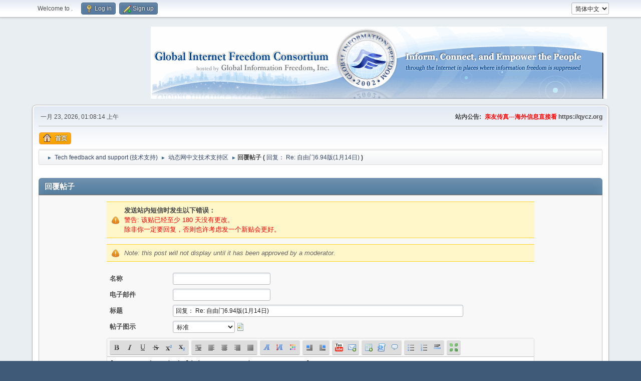

--- FILE ---
content_type: text/html; charset=UTF-8
request_url: https://forums.internetfreedom.org/index.php?action=post;quote=11560;topic=2552.50;num_replies=111;cbfaeef87936=f2652afc11646eabafb37aafb00e7d5b
body_size: 43613
content:
<!DOCTYPE html>
<html lang="zh-CN">
<head>
	<meta charset="UTF-8">
	<link rel="stylesheet" href="/Themes/default/css/minified_4d394669b018e83e649ae181a675f513.css?smf214_1682960791">
	<script>
		var smf_theme_url = "/Themes/default";
		var smf_default_theme_url = "/Themes/default";
		var smf_images_url = "/Themes/default/images";
		var smf_smileys_url = "/Smileys";
		var smf_smiley_sets = "default,aaron,akyhne,fugue,alienine";
		var smf_smiley_sets_default = "default";
		var smf_avatars_url = "/avatars";
		var smf_scripturl = "https://forums.internetfreedom.org/index.php?PHPSESSID=4b1b652752e5f8e13a6c79d85945f5dd&amp;";
		var smf_iso_case_folding = false;
		var smf_charset = "UTF-8";
		var smf_session_id = "ddc3e9c8b645655d510923e90d867c61";
		var smf_session_var = "be08f131";
		var smf_member_id = 0;
		var ajax_notification_text = '加载中...';
		var help_popup_heading_text = '我要解释一下：';
		var banned_text = '很抱歉 访客, 本论坛禁止您进入!';
		var smf_txt_expand = 'Expand';
		var smf_txt_shrink = 'Shrink';
		var smf_collapseAlt = '隐藏';
		var smf_expandAlt = '显示';
		var smf_quote_expand = false;
		var allow_xhjr_credentials = false;
	</script>
	<script src="https://ajax.googleapis.com/ajax/libs/jquery/3.6.3/jquery.min.js"></script>
	<script src="/Themes/default/scripts/jquery.sceditor.bbcode.min.js?smf214_1682960791"></script>
	<script src="/Themes/default/scripts/dropzone.min.js?smf214_1682960791" defer></script>
	<script src="/Themes/default/scripts/minified_86433fdb3cfbcea9f5bb4bb994b4276a.js?smf214_1682960791"></script>
	<script src="/Themes/default/scripts/minified_59c43fd2a7661c113627d09149667f60.js?smf214_1682960791" defer></script>
	<script>
		var smf_smileys_url = '/Smileys/none';
		var bbc_quote_from = '引用自';
		var bbc_quote = '引用';
		var bbc_search_on = '于';
	var current_attachments = [];
	var current_board = 2;
	var smf_you_sure ='您确定要这么做吗？';
	</script>
	<title>回覆帖子</title>
	<meta name="viewport" content="width=device-width, initial-scale=1">
	<meta property="og:site_name" content="">
	<meta property="og:title" content="回覆帖子">
	<meta name="keywords" content=" ">
	<meta property="og:description" content="回覆帖子">
	<meta name="description" content="回覆帖子">
	<meta name="theme-color" content="#557EA0">
	<meta name="robots" content="noindex">
	<link rel="help" href="https://forums.internetfreedom.org/index.php?PHPSESSID=4b1b652752e5f8e13a6c79d85945f5dd&amp;action=help">
	<link rel="contents" href="https://forums.internetfreedom.org/index.php?PHPSESSID=4b1b652752e5f8e13a6c79d85945f5dd&amp;">
	<link rel="alternate" type="application/rss+xml" title=" - RSS" href="https://forums.internetfreedom.org/index.php?PHPSESSID=4b1b652752e5f8e13a6c79d85945f5dd&amp;action=.xml;type=rss2;board=2">
	<link rel="alternate" type="application/atom+xml" title=" - Atom" href="https://forums.internetfreedom.org/index.php?PHPSESSID=4b1b652752e5f8e13a6c79d85945f5dd&amp;action=.xml;type=atom;board=2">
	<link rel="index" href="https://forums.internetfreedom.org/index.php?PHPSESSID=4b1b652752e5f8e13a6c79d85945f5dd&amp;board=2.0"><style>.vv_special { display:none; }</style>
</head>
<body id="chrome" class="action_post board_2">
<div id="footerfix">
	<div id="top_section">
		<div class="inner_wrap">
			<ul class="floatleft" id="top_info">
				<li class="welcome">
					Welcome to <strong></strong>.
				</li>
				<li class="button_login">
					<a href="https://forums.internetfreedom.org/index.php?PHPSESSID=4b1b652752e5f8e13a6c79d85945f5dd&amp;action=login" class="open" onclick="return reqOverlayDiv(this.href, 'Log in', 'login');">
						<span class="main_icons login"></span>
						<span class="textmenu">Log in</span>
					</a>
				</li>
				<li class="button_signup">
					<a href="https://forums.internetfreedom.org/index.php?PHPSESSID=4b1b652752e5f8e13a6c79d85945f5dd&amp;action=signup" class="open">
						<span class="main_icons regcenter"></span>
						<span class="textmenu">Sign up</span>
					</a>
				</li>
			</ul>
			<form id="languages_form" method="get" class="floatright">
				<select id="language_select" name="language" onchange="this.form.submit()">
					<option value="english">English</option>
					<option value="chinese_simplified" selected="selected">简体中文</option>
				</select>
				<noscript>
					<input type="submit" value="搜索">
				</noscript>
			</form>
		</div><!-- .inner_wrap -->
	</div><!-- #top_section -->
	<div id="header">
		<h1 class="forumtitle">
			<a id="top" href="https://forums.internetfreedom.org/index.php?PHPSESSID=4b1b652752e5f8e13a6c79d85945f5dd&amp;"></a>
		</h1>
		<img id="smflogo" src="/Themes/default/images/smflogo.png" alt="Simple Machines Forum" title="Simple Machines Forum">
	</div>
	<div id="wrapper">
		<div id="upper_section">
			<div id="inner_section">
				<div id="inner_wrap" class="hide_720">
					<div class="user">
						<time datetime="2026-01-23T01:08:14Z">一月 23, 2026, 01:08:14 上午</time>
					</div>
					<div class="news">
						<h2>站内公告: </h2>
						<p><b><span style="color: red;" class="bbc_color">亲友传真---海外信息直接看</span> https://qycz.org </b></p>
					</div>
				</div>
				<a class="mobile_user_menu">
					<span class="menu_icon"></span>
					<span class="text_menu">Main Menu</span>
				</a>
				<div id="main_menu">
					<div id="mobile_user_menu" class="popup_container">
						<div class="popup_window description">
							<div class="popup_heading">Main Menu
								<a href="javascript:void(0);" class="main_icons hide_popup"></a>
							</div>
							
					<ul class="dropmenu menu_nav">
						<li class="button_home">
							<a class="active" href="https://forums.internetfreedom.org/index.php?PHPSESSID=4b1b652752e5f8e13a6c79d85945f5dd&amp;">
								<span class="main_icons home"></span><span class="textmenu">首页</span>
							</a>
						</li>
					</ul><!-- .menu_nav -->
						</div>
					</div>
				</div>
				<div class="navigate_section">
					<ul>
						<li>
							<a href="https://forums.internetfreedom.org/index.php?PHPSESSID=4b1b652752e5f8e13a6c79d85945f5dd&amp;"><span></span></a>
						</li>
						<li>
							<span class="dividers"> &#9658; </span>
							<a href="https://forums.internetfreedom.org/index.php?PHPSESSID=4b1b652752e5f8e13a6c79d85945f5dd&amp;#c1"><span>Tech feedback and support (技术支持)</span></a>
						</li>
						<li>
							<span class="dividers"> &#9658; </span>
							<a href="https://forums.internetfreedom.org/index.php?PHPSESSID=4b1b652752e5f8e13a6c79d85945f5dd&amp;board=2.0"><span>动态网中文技术支持区</span></a>
						</li>
						<li class="last">
							<span class="dividers"> &#9658; </span><span><strong class="nav">回覆帖子 (</strong></span> 
							<a href="https://forums.internetfreedom.org/index.php?PHPSESSID=4b1b652752e5f8e13a6c79d85945f5dd&amp;topic=2552.50"><span>回复： Re: 自由门6.94版(1月14日)</span></a> <span><strong class="nav">)</strong></span>
						</li>
					</ul>
				</div><!-- .navigate_section -->
			</div><!-- #inner_section -->
		</div><!-- #upper_section -->
		<div id="content_section">
			<div id="main_content_section">
		<script>
			var icon_urls = {
				'xx': '/Themes/default/images/post/xx.png',
				'thumbup': '/Themes/default/images/post/thumbup.png',
				'thumbdown': '/Themes/default/images/post/thumbdown.png',
				'exclamation': '/Themes/default/images/post/exclamation.png',
				'question': '/Themes/default/images/post/question.png',
				'lamp': '/Themes/default/images/post/lamp.png',
				'smiley': '/Themes/default/images/post/smiley.png',
				'angry': '/Themes/default/images/post/angry.png',
				'cheesy': '/Themes/default/images/post/cheesy.png',
				'grin': '/Themes/default/images/post/grin.png',
				'sad': '/Themes/default/images/post/sad.png',
				'wink': '/Themes/default/images/post/wink.png',
				'poll': '/Themes/default/images/post/poll.png'
			};
		</script>
		<form action="https://forums.internetfreedom.org/index.php?PHPSESSID=4b1b652752e5f8e13a6c79d85945f5dd&amp;action=post2;start=50;board=2" method="post" accept-charset="UTF-8" name="postmodify" id="postmodify" class="flow_hidden" onsubmit="alert('注意: 这篇帖子需要版主和管理员审核, 才会显示');submitonce(this);" enctype="multipart/form-data">
			<div id="preview_section" style="display: none;">
				<div class="cat_bar">
					<h3 class="catbg">
						<span id="preview_subject">&nbsp;</span>
					</h3>
				</div>
				<div id="preview_body" class="windowbg">
					<br>
				</div>
			</div>
			<br>
			<div class="cat_bar">
				<h3 class="catbg">回覆帖子</h3>
			</div>
			<div id="post_area">
				<div class="roundframe noup">
					<input type="hidden" name="topic" value="2552">
					<div class="noticebox" id="errors">
						<dl>
							<dt>
								<strong id="error_serious">发送站内短信时发生以下错误：</strong>
							</dt>
							<dd class="error" id="error_list">
								警告: 该贴已经至少 180 天没有更改。<br />除非你一定要回复，否则也许考虑发一个新贴会更好。
							</dd>
						</dl>
					</div>
					<div class="noticebox">
						<em>Note: this post will not display until it has been approved by a moderator.</em>
						<input type="hidden" name="not_approved" value="1">
					</div>
					<dl id="post_header">
						<dt class="clear pf_guestname">
							<label for="guestname" id="caption_guestname">名称</label>
						</dt>
						<dd class="pf_guestname">
							<input type="text" id="guestname" name="guestname" size="25" maxlength="25" value="" required tabindex="1">
						</dd>
						<dt class="clear pf_email">
							<label for="email" id="caption_email">电子邮件</label>
						</dt>
						<dd class="pf_email">
							<input type="email" id="email" name="email" size="25" value="" required tabindex="2">
						</dd>
						<dt class="clear pf_subject">
							<label for="subject" id="caption_subject">标题</label>
						</dt>
						<dd class="pf_subject">
							<input type="text" id="subject" name="subject" size="80" maxlength="84" value="回复： Re: 自由门6.94版(1月14日)" required tabindex="3">
						</dd>
						<dt class="clear pf_icon">
							<label for="icon" id="caption_icon">帖子图示</label>
						</dt>
						<dd class="pf_icon">
							<select name="icon" id="icon" onchange="showimage();" tabindex="4">
								<option value="xx" selected>标准</option>
								<option value="thumbup">推</option>
								<option value="thumbdown">嘘</option>
								<option value="exclamation">Exclamation point</option>
								<option value="question">问号</option>
								<option value="lamp">灯泡</option>
								<option value="smiley">表情</option>
								<option value="angry">生气</option>
								<option value="cheesy">调皮</option>
								<option value="grin">微笑</option>
								<option value="sad">悲伤</option>
								<option value="wink">眨眼</option>
								<option value="poll">Poll</option>
							</select>
							 <img id="icons" src="/Themes/default/images/post/xx.png">
						</dd>
					</dl>
					
		<textarea class="editor" name="message" id="message" cols="600" onselect="storeCaret(this);" onclick="storeCaret(this);" onkeyup="storeCaret(this);" onchange="storeCaret(this);" tabindex="5" style="width: 100%; height: 175px;">[quote author=dweb link=msg=11560 date=1263912977]
以下的事要请大家多帮忙，不然程式不容易改善。请多多反馈
     
“征求fg694“容易网页打不开或服务器容易丢失”的反馈信息档 (1月19日)”
[/quote]</textarea>
		<div id="message_resizer" class="richedit_resize"></div>
		<input type="hidden" name="message_mode" id="message_mode" value="0">
		<script>
			$(document).ready(function() {
				
						sceditor.command.set('bold', {
							tooltip: '粗体'
						});
						sceditor.command.set('italic', {
							tooltip: '斜体'
						});
						sceditor.command.set('underline', {
							tooltip: '下划线'
						});
						sceditor.command.set('strike', {
							tooltip: '删除线'
						});
						sceditor.command.set('superscript', {
							tooltip: '上标'
						});
						sceditor.command.set('subscript', {
							tooltip: '下标'
						});
						sceditor.command.set('pre', {
							tooltip: '预格式化文本'
						});
						sceditor.command.set('left', {
							tooltip: '左对齐'
						});
						sceditor.command.set('center', {
							tooltip: '居中'
						});
						sceditor.command.set('right', {
							tooltip: '右对齐'
						});
						sceditor.command.set('justify', {
							tooltip: '两端对齐'
						});
						sceditor.command.set('font', {
							tooltip: '字体名称'
						});
						sceditor.command.set('size', {
							tooltip: '字体大小'
						});
						sceditor.command.set('color', {
							tooltip: '字体颜色'
						});
						sceditor.command.set('floatleft', {
							tooltip: '浮动在左侧'
						});
						sceditor.command.set('floatright', {
							tooltip: '浮动在右侧'
						});
						sceditor.command.set('youtube', {
							tooltip: '插入 YouTube 视频'
						});
						sceditor.command.set('email', {
							tooltip: '插入 Email'
						});
						sceditor.command.set('table', {
							tooltip: '插入表格'
						});
						sceditor.command.set('code', {
							tooltip: '代码'
						});
						sceditor.command.set('quote', {
							tooltip: '插入引用'
						});
						sceditor.command.set('bulletlist', {
							tooltip: '无序列表'
						});
						sceditor.command.set('orderedlist', {
							tooltip: '有序列表'
						});
						sceditor.command.set('horizontalrule', {
							tooltip: '插入水平分割线'
						});
						sceditor.command.set('maximize', {
							tooltip: '全屏编辑'
						});

				var textarea = $("#message").get(0);
				sceditor.create(textarea, {
    "width": "100%",
    "height": "175px",
    "style": "\/Themes\/default\/css\/jquery.sceditor.default.css?smf214_1682960791",
    "emoticonsCompat": true,
    "colors": "black,maroon,brown,green,navy,grey,red,orange,teal,blue,white,hotpink,yellow,limegreen,purple",
    "format": "bbcode",
    "plugins": "",
    "bbcodeTrim": false,
    "autofocus": true,
    "emoticons": [],
    "emoticonsDescriptions": [],
    "emoticonsEnabled": false,
    "toolbar": "bold,italic,underline,strike,superscript,subscript|pre,left,center,right,justify|font,size,color||floatleft,floatright|youtube,email|table,code,quote|bulletlist,orderedlist,horizontalrule|maximize",
    "parserOptions": {
        "txtVars": {
            "code": "\u4ee3\u7801"
        }
    }
});
				sceditor.instance(textarea).toggleSourceMode();
			});
			var oEditorHandle_message = new smc_Editor({
				sUniqueId: 'message',
				sEditWidth: '100%',
				sEditHeight: '175px',
				bRichEditOff: true,
				oSmileyBox: null,
				oBBCBox: null
			});
			smf_editorArray[smf_editorArray.length] = oEditorHandle_message;
		</script>
					<div id="post_attachments_area" class="roundframe noup">
							<div id="postAttachment">
								<div class="padding">
									<div>
										<strong>Attachments</strong>:
										<input type="file" multiple="multiple" name="attachment[]" id="attachment1">
										<a href="javascript:void(0);" onclick="cleanFileInput('attachment1');">(Clear attachments)</a>
										<input type="hidden" name="MAX_FILE_SIZE" value="2097152">
									</div>
									<div class="smalltext">限制: 每篇帖子 3 (<span class="attach_remaining">3</span> remaining), maximum total size 8.00 MB, maximum individual size 2.00 MB</div>
									<div class="smalltext">
										<input type="hidden" name="attach_del[]" value="0">
										请将要删除的附件取消勾选
									</div>
								</div>
								<div class="attachments">
								</div>
							</div>
						<div id="attachment_upload">
							<div id="drop_zone_ui" class="centertext">
								<div class="attach_drop_zone_label">
									Click or drag files here to attach them.
								</div>
							</div>
							<div class="files" id="attachment_previews">
								<div id="au-template">
									<div class="attachment_preview_wrapper">
										<div class="attach-ui roundframe">
											<a data-dz-remove class="main_icons delete floatright cancel"></a>
											<div class="attached_BBC_width_height">
												<div class="attached_BBC_width">
													<label for="attached_BBC_width">Insert width (px):</label>
													<input type="number" name="attached_BBC_width" min="0" value="">
												</div>
												<div class="attached_BBC_height">
													<label for="attached_BBC_height">Insert height (px):</label>
													<input type="number" name="attached_BBC_height" min="0" value="">
												</div>
											</div>
										</div>
										<div class="attach-preview">
											<img data-dz-thumbnail />
										</div>
										<div class="attachment_info">
											<span class="name" data-dz-name></span>
											<span class="error" data-dz-errormessage></span>
											<span class="size" data-dz-size></span>
											<span class="message" data-dz-message></span>
											<div class="progress_bar" role="progressBar" aria-valuemin="0" aria-valuemax="100" aria-valuenow="0">
												<div class="bar"></div>
											</div>
										</div><!-- .attachment_info -->
									</div>
								</div><!-- #au-template -->
								<div class="attachment_spacer">
									<div class="fallback">
											<input type="file" multiple="multiple" name="attachment[]" id="attachment1" class="fallback"> (<a href="javascript:void(0);" onclick="cleanFileInput('attachment1');">Clear attachments</a>)
											<input type="hidden" name="MAX_FILE_SIZE" value="2097152">
									</div><!-- .fallback -->
								</div>
							</div><!-- #attachment_previews -->
						</div>
						<div id="max_files_progress" class="max_files_progress progress_bar" role="progressBar" aria-valuemin="0" aria-valuemax="100" aria-valuenow="0">
							<div class="bar"></div>
							<div id="max_files_progress_text"></div>
						</div>
					</div>
					<div id="post_additional_options_header">
						<strong><a href="#" id="postMoreExpandLink"> 进阶选项(包含帖子状态和附件)...</a></strong>
					</div>
					<div id="post_additional_options">
						<div id="post_settings" class="smalltext">
							<ul class="post_options">
								
								
								<li><label for="check_back"><input type="checkbox" name="goback" id="check_back" value="1"> Return to this topic</label></li>
								
								<li><label for="check_smileys"><input type="checkbox" name="ns" id="check_smileys" value="NS"> 不使用表情符号</label></li>
								
								
								
							</ul>
						</div><!-- #post_settings -->
					</div><!-- #post_additional_options -->
					<div class="post_verification">
						<span>
							<strong>验证码:</strong>
						</span>
						
			<div id="verification_control_0" class="verification_control">
				<div class="smalltext vv_special">
					请将此框留空:
					<input type="text" name="guid-key-65d6" autocomplete="off" size="30" value="">
				</div>
				<div class="smalltext">
					《九评共产党》一共有几评？（请用阿拉伯数字回答）:<br>
					<input type="text" name="post_vv[q][1]" size="30" value=""  tabindex="6" required>
				</div>
			</div><!-- #verification_control_[i] -->
					</div>
					<span id="post_confirm_buttons">
						
		<span class="smalltext">
			Shortcuts: ⌃⌥S post or ⌃⌥P preview
		</span>
		<span class="post_button_container">
		<input type="submit" name="preview" value="预览" tabindex="8" accesskey="p" class="button">
		<input type="submit" value="发帖" name="post" tabindex="7" onclick="return submitThisOnce(this);" accesskey="s" class="button">
		</span>
					</span>
				</div><!-- .roundframe -->
			</div><!-- #post_area -->
			<br class="clear">
			<input type="hidden" name="last_msg" value="11873">
			<input type="hidden" name="additional_options" id="additional_options" value="0">
			<input type="hidden" name="be08f131" value="ddc3e9c8b645655d510923e90d867c61">
			<input type="hidden" name="seqnum" value="10476079">
		</form>
        <script type="text/javascript">
            var input = document.createElement("input");
            input.setAttribute("type", "hidden");
            input.setAttribute("name", "v3309678");
            input.setAttribute("value", "v3309678");
            document.getElementById("postmodify").appendChild(input);
        </script>
    
		<script>
			var oPreviewPost = new smc_preview_post({
				sPreviewSectionContainerID: "preview_section",
				sPreviewSubjectContainerID: "preview_subject",
				sPreviewBodyContainerID: "preview_body",
				sErrorsContainerID: "errors",
				sErrorsSeriousContainerID: "error_serious",
				sErrorsListContainerID: "error_list",
				sCaptionContainerID: "caption_%ID%",
				sNewImageContainerID: "image_new_%ID%",
				sPostBoxContainerID: 'message',
				bMakePoll: false,
				sTxtPreviewTitle: '预览帖子',
				sTxtPreviewFetch: '准备预览……',
				sSessionVar: 'be08f131',
				newPostsTemplate:'\n\t\t<span id="new_replies"><' + '/span>\n\t\t<div class="windowbg">\n\t\t\t<div id="msg%PostID%">\n\t\t\t<h5 class="floatleft">\n\t\t\t\t<span>作者<' + '/span>\n\t\t\t\t%PosterName%\n\t\t\t<' + '/h5>\n\t\t\t&nbsp;-&nbsp;%PostTime%&nbsp;&#187; <span class="new_posts" id="image_new_%PostID%">新<' + '/span>\n\t\t\t<br class="clear">\n\t\t\t<div id="msg_%PostID%_ignored_prompt" class="smalltext" style="display: none;">你正忽略该用户。<a hr'+'ef="#" id="msg_%PostID%_ignored_link" style="%IgnoredStyle%">显示帖子。<' + '/a><' + '/div>\n\t\t\t<div class="list_posts smalltext" id="msg_%PostID%_body">%PostBody%<' + '/div>\n\t\t\t<ul class="quickbuttons sf-js-enabled sf-arrows" id="msg_%PostID%_quote" style="touch-action: pan-y;">\n\t\t\t\t<li id="post_modify">\n\t\t\t\t\t<a hr'+'ef="#postmodify" onclick="return insertQuoteFast(%PostID%);" class="quote_button"><span class="main_icons quote"><' + '/span>引用<' + '/a>\n\t\t\t\t<' + '/li>\n\t\t\t<' + '/ul>\n\t\t<' + '/div>',
				iCurrentBoard: 2
			});
			var oSwapAdditionalOptions = new smc_Toggle({
				bToggleEnabled: true,
				bCurrentlyCollapsed: true,
				funcOnBeforeCollapse: function () {
					document.getElementById('additional_options').value = '0';
				},
				funcOnBeforeExpand: function () {
					document.getElementById('additional_options').value = '1';
				},
				aSwappableContainers: [
					'post_additional_options',
				],
				aSwapImages: [
					{
						sId: 'postMoreExpandLink',
						altExpanded: '-',
						altCollapsed: '+'
					}
				],
				aSwapLinks: [
					{
						sId: 'postMoreExpandLink',
						msgExpanded: '进阶选项(包含帖子状态和附件)...',
						msgCollapsed: '进阶选项(包含帖子状态和附件)...'
					}
				]
			});
			var oEditorID = "message";
			var oEditorObject = oEditorHandle_message;
		</script>
		<div id="recent" class="flow_hidden main_section">
			<div class="cat_bar cat_bar_round">
				<h3 class="catbg">帖子总览</h3>
			</div>
			<span id="new_replies"></span>
			<div class="windowbg">
				<div id="msg11873">
					<div>
						<h5 class="floatleft">
							<span>作者</span> twfcc
						</h5>
						<span class="smalltext">&nbsp;-&nbsp;一月 24, 2010, 09:56:01 上午</span>
					</div>
					<div class="list_posts smalltext" id="msg_11873_body" data-msgid="11873">自由門694p在看youtube時服務器一個一個的丟失,由開啟到失效大約5分鐘,連一套<br />3mins45seconds 的視訊只能看到一半,附件,系統 ubuntu904, wine1.01</div>
					<ul class="quickbuttons" id="msg_11873_quote">
						<li style="display:none;" id="quoteSelected_11873" data-msgid="11873"><a href="javascript:void(0)"><span class="main_icons quote_selected"></span>引用选中的文本</a></li>
						<li id="post_modify"><a href="#postmodify" onclick="return insertQuoteFast(11873);"><span class="main_icons quote"></span>引用</a></li>
					</ul>
				</div><!-- #msg[id] -->
			</div><!-- .windowbg -->
			<div class="windowbg">
				<div id="msg11829">
					<div>
						<h5 class="floatleft">
							<span>作者</span> 雪中莲
						</h5>
						<span class="smalltext">&nbsp;-&nbsp;一月 24, 2010, 01:58:04 上午</span>
					</div>
					<div class="list_posts smalltext" id="msg_11829_body" data-msgid="11829">自由门6.94版挺好用的！谢谢技术人员！</div>
					<ul class="quickbuttons" id="msg_11829_quote">
						<li style="display:none;" id="quoteSelected_11829" data-msgid="11829"><a href="javascript:void(0)"><span class="main_icons quote_selected"></span>引用选中的文本</a></li>
						<li id="post_modify"><a href="#postmodify" onclick="return insertQuoteFast(11829);"><span class="main_icons quote"></span>引用</a></li>
					</ul>
				</div><!-- #msg[id] -->
			</div><!-- .windowbg -->
			<div class="windowbg">
				<div id="msg11804">
					<div>
						<h5 class="floatleft">
							<span>作者</span> 1434857
						</h5>
						<span class="smalltext">&nbsp;-&nbsp;一月 23, 2010, 01:52:34 下午</span>
					</div>
					<div class="list_posts smalltext" id="msg_11804_body" data-msgid="11804">今天上午還能開雅虎奇摩信箱但是手機驗證無法打開 晚上網頁驗證都無法打開了 是怎麼回事大陸封鎖？</div>
					<ul class="quickbuttons" id="msg_11804_quote">
						<li style="display:none;" id="quoteSelected_11804" data-msgid="11804"><a href="javascript:void(0)"><span class="main_icons quote_selected"></span>引用选中的文本</a></li>
						<li id="post_modify"><a href="#postmodify" onclick="return insertQuoteFast(11804);"><span class="main_icons quote"></span>引用</a></li>
					</ul>
				</div><!-- #msg[id] -->
			</div><!-- .windowbg -->
			<div class="windowbg">
				<div id="msg11792">
					<div>
						<h5 class="floatleft">
							<span>作者</span> Dukelord
						</h5>
						<span class="smalltext">&nbsp;-&nbsp;一月 23, 2010, 09:28:58 上午</span>
					</div>
					<div class="list_posts smalltext" id="msg_11792_body" data-msgid="11792">有没有一种方法使用自由门连同OpenVPN的？</div>
					<ul class="quickbuttons" id="msg_11792_quote">
						<li style="display:none;" id="quoteSelected_11792" data-msgid="11792"><a href="javascript:void(0)"><span class="main_icons quote_selected"></span>引用选中的文本</a></li>
						<li id="post_modify"><a href="#postmodify" onclick="return insertQuoteFast(11792);"><span class="main_icons quote"></span>引用</a></li>
					</ul>
				</div><!-- #msg[id] -->
			</div><!-- .windowbg -->
			<div class="windowbg">
				<div id="msg11783">
					<div>
						<h5 class="floatleft">
							<span>作者</span> dweb
						</h5>
						<span class="smalltext">&nbsp;-&nbsp;一月 23, 2010, 06:50:10 上午</span>
					</div>
					<div class="list_posts smalltext" id="msg_11783_body" data-msgid="11783">请提供反馈信息</div>
					<ul class="quickbuttons" id="msg_11783_quote">
						<li style="display:none;" id="quoteSelected_11783" data-msgid="11783"><a href="javascript:void(0)"><span class="main_icons quote_selected"></span>引用选中的文本</a></li>
						<li id="post_modify"><a href="#postmodify" onclick="return insertQuoteFast(11783);"><span class="main_icons quote"></span>引用</a></li>
					</ul>
				</div><!-- #msg[id] -->
			</div><!-- .windowbg -->
			<div class="windowbg">
				<div id="msg11775">
					<div>
						<h5 class="floatleft">
							<span>作者</span> sos
						</h5>
						<span class="smalltext">&nbsp;-&nbsp;一月 23, 2010, 04:26:10 上午</span>
					</div>
					<div class="list_posts smalltext" id="msg_11775_body" data-msgid="11775">今天中午已打不开94，93等。西南地区。</div>
					<ul class="quickbuttons" id="msg_11775_quote">
						<li style="display:none;" id="quoteSelected_11775" data-msgid="11775"><a href="javascript:void(0)"><span class="main_icons quote_selected"></span>引用选中的文本</a></li>
						<li id="post_modify"><a href="#postmodify" onclick="return insertQuoteFast(11775);"><span class="main_icons quote"></span>引用</a></li>
					</ul>
				</div><!-- #msg[id] -->
			</div><!-- .windowbg -->
			<div class="windowbg">
				<div id="msg11754">
					<div>
						<h5 class="floatleft">
							<span>作者</span> worst05289
						</h5>
						<span class="smalltext">&nbsp;-&nbsp;一月 22, 2010, 12:52:20 下午</span>
					</div>
					<div class="list_posts smalltext" id="msg_11754_body" data-msgid="11754">我使用自由門6.94&nbsp; &nbsp;所有網頁都不能開....開起來都是空白頁....<br /><br /></div>
					<ul class="quickbuttons" id="msg_11754_quote">
						<li style="display:none;" id="quoteSelected_11754" data-msgid="11754"><a href="javascript:void(0)"><span class="main_icons quote_selected"></span>引用选中的文本</a></li>
						<li id="post_modify"><a href="#postmodify" onclick="return insertQuoteFast(11754);"><span class="main_icons quote"></span>引用</a></li>
					</ul>
				</div><!-- #msg[id] -->
			</div><!-- .windowbg -->
			<div class="windowbg">
				<div id="msg11752">
					<div>
						<h5 class="floatleft">
							<span>作者</span> SKY2010
						</h5>
						<span class="smalltext">&nbsp;-&nbsp;一月 22, 2010, 12:19:57 下午</span>
					</div>
					<div class="list_posts smalltext" id="msg_11752_body" data-msgid="11752">从6.91测试版开始，到 6.94正式版，选择[不打开IE 不设置IE代理]，但仍然自动打开IE。想用火狐浏览器，不想用IE。每次都是手动关闭IE, 再使用火狐。希望管理员在后续版本中解决此问题。</div>
					<ul class="quickbuttons" id="msg_11752_quote">
						<li style="display:none;" id="quoteSelected_11752" data-msgid="11752"><a href="javascript:void(0)"><span class="main_icons quote_selected"></span>引用选中的文本</a></li>
						<li id="post_modify"><a href="#postmodify" onclick="return insertQuoteFast(11752);"><span class="main_icons quote"></span>引用</a></li>
					</ul>
				</div><!-- #msg[id] -->
			</div><!-- .windowbg -->
			<div class="windowbg">
				<div id="msg11751">
					<div>
						<h5 class="floatleft">
							<span>作者</span> fly100
						</h5>
						<span class="smalltext">&nbsp;-&nbsp;一月 22, 2010, 11:03:02 上午</span>
					</div>
					<div class="list_posts smalltext" id="msg_11751_body" data-msgid="11751">用自由门软件一般的网站都能上，很好用。可有一个未名空间的海外留学生论坛网站，却上不去了，不知道是什么原因。</div>
					<ul class="quickbuttons" id="msg_11751_quote">
						<li style="display:none;" id="quoteSelected_11751" data-msgid="11751"><a href="javascript:void(0)"><span class="main_icons quote_selected"></span>引用选中的文本</a></li>
						<li id="post_modify"><a href="#postmodify" onclick="return insertQuoteFast(11751);"><span class="main_icons quote"></span>引用</a></li>
					</ul>
				</div><!-- #msg[id] -->
			</div><!-- .windowbg -->
			<div class="windowbg">
				<div id="msg11746">
					<div>
						<h5 class="floatleft">
							<span>作者</span> hkkc0001
						</h5>
						<span class="smalltext">&nbsp;-&nbsp;一月 22, 2010, 09:04:39 上午</span>
					</div>
					<div class="list_posts smalltext" id="msg_11746_body" data-msgid="11746">我用自由門上不了yahoo!, twitter, 看不到youtube. 怎麼辦？</div>
					<ul class="quickbuttons" id="msg_11746_quote">
						<li style="display:none;" id="quoteSelected_11746" data-msgid="11746"><a href="javascript:void(0)"><span class="main_icons quote_selected"></span>引用选中的文本</a></li>
						<li id="post_modify"><a href="#postmodify" onclick="return insertQuoteFast(11746);"><span class="main_icons quote"></span>引用</a></li>
					</ul>
				</div><!-- #msg[id] -->
			</div><!-- .windowbg -->
			<div class="windowbg">
				<div id="msg11742">
					<div>
						<h5 class="floatleft">
							<span>作者</span> Eric
						</h5>
						<span class="smalltext">&nbsp;-&nbsp;一月 22, 2010, 06:11:04 上午</span>
					</div>
					<div class="list_posts smalltext" id="msg_11742_body" data-msgid="11742">使用心得:近期使用HIPS规则限制了TM行为,发现翻墙相当顺利.未做限制前,翻墙软件连接困难,即使能连上很快也会断.TM是一个全局钩子程序,访问所有内存进程,注入程序,获得权限等.建议使用翻墙软件的朋友,一定要使用HIPS规则将大陆的软件做一些行为限制.尤其是限制钩子行为.</div>
					<ul class="quickbuttons" id="msg_11742_quote">
						<li style="display:none;" id="quoteSelected_11742" data-msgid="11742"><a href="javascript:void(0)"><span class="main_icons quote_selected"></span>引用选中的文本</a></li>
						<li id="post_modify"><a href="#postmodify" onclick="return insertQuoteFast(11742);"><span class="main_icons quote"></span>引用</a></li>
					</ul>
				</div><!-- #msg[id] -->
			</div><!-- .windowbg -->
			<div class="windowbg">
				<div id="msg11727">
					<div>
						<h5 class="floatleft">
							<span>作者</span> Dukelord
						</h5>
						<span class="smalltext">&nbsp;-&nbsp;一月 21, 2010, 06:10:18 下午</span>
					</div>
					<div class="list_posts smalltext" id="msg_11727_body" data-msgid="11727">有人帮助我。我的第三代的ISP封锁自由门。帮助我哭了。噢，我的上帝</div>
					<ul class="quickbuttons" id="msg_11727_quote">
						<li style="display:none;" id="quoteSelected_11727" data-msgid="11727"><a href="javascript:void(0)"><span class="main_icons quote_selected"></span>引用选中的文本</a></li>
						<li id="post_modify"><a href="#postmodify" onclick="return insertQuoteFast(11727);"><span class="main_icons quote"></span>引用</a></li>
					</ul>
				</div><!-- #msg[id] -->
			</div><!-- .windowbg -->
			<div class="windowbg">
				<div id="msg11720">
					<div>
						<h5 class="floatleft">
							<span>作者</span> 中華兒女
						</h5>
						<span class="smalltext">&nbsp;-&nbsp;一月 21, 2010, 04:15:24 下午</span>
					</div>
					<div class="list_posts smalltext" id="msg_11720_body" data-msgid="11720">謝謝專家！<br />由於之前版本還能翻牆，所以現在第一次用694版。速度快，六個服務器，最快的380毫秒，最慢的520毫秒。</div>
					<ul class="quickbuttons" id="msg_11720_quote">
						<li style="display:none;" id="quoteSelected_11720" data-msgid="11720"><a href="javascript:void(0)"><span class="main_icons quote_selected"></span>引用选中的文本</a></li>
						<li id="post_modify"><a href="#postmodify" onclick="return insertQuoteFast(11720);"><span class="main_icons quote"></span>引用</a></li>
					</ul>
				</div><!-- #msg[id] -->
			</div><!-- .windowbg -->
			<div class="windowbg">
				<div id="msg11719">
					<div>
						<h5 class="floatleft">
							<span>作者</span> zyzm82195
						</h5>
						<span class="smalltext">&nbsp;-&nbsp;一月 21, 2010, 04:07:08 下午</span>
					</div>
					<div class="list_posts smalltext" id="msg_11719_body" data-msgid="11719">感谢专家！您们是正义的化身！民族的英雄！</div>
					<ul class="quickbuttons" id="msg_11719_quote">
						<li style="display:none;" id="quoteSelected_11719" data-msgid="11719"><a href="javascript:void(0)"><span class="main_icons quote_selected"></span>引用选中的文本</a></li>
						<li id="post_modify"><a href="#postmodify" onclick="return insertQuoteFast(11719);"><span class="main_icons quote"></span>引用</a></li>
					</ul>
				</div><!-- #msg[id] -->
			</div><!-- .windowbg -->
			<div class="windowbg">
				<div id="msg11717">
					<div>
						<h5 class="floatleft">
							<span>作者</span> 765900
						</h5>
						<span class="smalltext">&nbsp;-&nbsp;一月 21, 2010, 03:34:57 下午</span>
					</div>
					<div class="list_posts smalltext" id="msg_11717_body" data-msgid="11717">今天使用情况很好，希望今后依然如此。</div>
					<ul class="quickbuttons" id="msg_11717_quote">
						<li style="display:none;" id="quoteSelected_11717" data-msgid="11717"><a href="javascript:void(0)"><span class="main_icons quote_selected"></span>引用选中的文本</a></li>
						<li id="post_modify"><a href="#postmodify" onclick="return insertQuoteFast(11717);"><span class="main_icons quote"></span>引用</a></li>
					</ul>
				</div><!-- #msg[id] -->
			</div><!-- .windowbg -->
			<div class="windowbg">
				<div id="msg11712">
					<div>
						<h5 class="floatleft">
							<span>作者</span> 堕落
						</h5>
						<span class="smalltext">&nbsp;-&nbsp;一月 21, 2010, 02:50:05 下午</span>
					</div>
					<div class="list_posts smalltext" id="msg_11712_body" data-msgid="11712">昨天还可以访问小说520、君子堂、起点、闪文等小说网站，今天使用就都打不开了，是在公司上网。</div>
					<ul class="quickbuttons" id="msg_11712_quote">
						<li style="display:none;" id="quoteSelected_11712" data-msgid="11712"><a href="javascript:void(0)"><span class="main_icons quote_selected"></span>引用选中的文本</a></li>
						<li id="post_modify"><a href="#postmodify" onclick="return insertQuoteFast(11712);"><span class="main_icons quote"></span>引用</a></li>
					</ul>
				</div><!-- #msg[id] -->
			</div><!-- .windowbg -->
			<div class="windowbg">
				<div id="msg11703">
					<div>
						<h5 class="floatleft">
							<span>作者</span> zhengyanying
						</h5>
						<span class="smalltext">&nbsp;-&nbsp;一月 21, 2010, 12:14:18 下午</span>
					</div>
					<div class="list_posts smalltext" id="msg_11703_body" data-msgid="11703">自由之门无人能封</div>
					<ul class="quickbuttons" id="msg_11703_quote">
						<li style="display:none;" id="quoteSelected_11703" data-msgid="11703"><a href="javascript:void(0)"><span class="main_icons quote_selected"></span>引用选中的文本</a></li>
						<li id="post_modify"><a href="#postmodify" onclick="return insertQuoteFast(11703);"><span class="main_icons quote"></span>引用</a></li>
					</ul>
				</div><!-- #msg[id] -->
			</div><!-- .windowbg -->
			<div class="windowbg">
				<div id="msg11678">
					<div>
						<h5 class="floatleft">
							<span>作者</span> Dukelord
						</h5>
						<span class="smalltext">&nbsp;-&nbsp;一月 21, 2010, 02:14:06 上午</span>
					</div>
					<div class="list_posts smalltext" id="msg_11678_body" data-msgid="11678">五结了缓慢的下载速度</div>
					<ul class="quickbuttons" id="msg_11678_quote">
						<li style="display:none;" id="quoteSelected_11678" data-msgid="11678"><a href="javascript:void(0)"><span class="main_icons quote_selected"></span>引用选中的文本</a></li>
						<li id="post_modify"><a href="#postmodify" onclick="return insertQuoteFast(11678);"><span class="main_icons quote"></span>引用</a></li>
					</ul>
				</div><!-- #msg[id] -->
			</div><!-- .windowbg -->
			<div class="windowbg">
				<div id="msg11676">
					<div>
						<h5 class="floatleft">
							<span>作者</span> xx123
						</h5>
						<span class="smalltext">&nbsp;-&nbsp;一月 21, 2010, 01:50:14 上午</span>
					</div>
					<div class="list_posts smalltext" id="msg_11676_body" data-msgid="11676">又出現昨天同樣的問題了,除動態網,其它網站都連接不上,,就剛剛用了不到一個小時,就這樣了,鬱悶</div>
					<ul class="quickbuttons" id="msg_11676_quote">
						<li style="display:none;" id="quoteSelected_11676" data-msgid="11676"><a href="javascript:void(0)"><span class="main_icons quote_selected"></span>引用选中的文本</a></li>
						<li id="post_modify"><a href="#postmodify" onclick="return insertQuoteFast(11676);"><span class="main_icons quote"></span>引用</a></li>
					</ul>
				</div><!-- #msg[id] -->
			</div><!-- .windowbg -->
			<div class="windowbg">
				<div id="msg11674">
					<div>
						<h5 class="floatleft">
							<span>作者</span> xx123
						</h5>
						<span class="smalltext">&nbsp;-&nbsp;一月 21, 2010, 01:13:43 上午</span>
					</div>
					<div class="list_posts smalltext" id="msg_11674_body" data-msgid="11674"><blockquote class="bbc_standard_quote"><cite><a href="https://forums.internetfreedom.org/index.php?PHPSESSID=4b1b652752e5f8e13a6c79d85945f5dd&amp;topic=2552.msg11670#msg11670">引用自: xx123 于 一月 21, 2010, 12:26:01 上午</a></cite><br /><blockquote class="bbc_alternate_quote"><cite><a href="https://forums.internetfreedom.org/index.php?PHPSESSID=4b1b652752e5f8e13a6c79d85945f5dd&amp;topic=2552.msg11614#msg11614">引用自: dweb 于 一月 20, 2010, 06:29:40 上午</a></cite><br /><blockquote class="bbc_standard_quote"><cite><a href="https://forums.internetfreedom.org/index.php?PHPSESSID=4b1b652752e5f8e13a6c79d85945f5dd&amp;topic=2552.msg11610#msg11610">引用自: xx123 于 一月 20, 2010, 06:16:08 上午</a></cite><br />是这个吧?嘿嘿...<br /></blockquote><br />是的，就是这个档<br /></blockquote><br /><br />辛苦了谢谢啦,今天可以用啦!<br /></blockquote><br /><br /><br />可以用了,但是过半个小时就容易断开,要退出再开才能连接上...</div>
					<ul class="quickbuttons" id="msg_11674_quote">
						<li style="display:none;" id="quoteSelected_11674" data-msgid="11674"><a href="javascript:void(0)"><span class="main_icons quote_selected"></span>引用选中的文本</a></li>
						<li id="post_modify"><a href="#postmodify" onclick="return insertQuoteFast(11674);"><span class="main_icons quote"></span>引用</a></li>
					</ul>
				</div><!-- #msg[id] -->
			</div><!-- .windowbg -->
			<div class="windowbg">
				<div id="msg11672">
					<div>
						<h5 class="floatleft">
							<span>作者</span> dweb
						</h5>
						<span class="smalltext">&nbsp;-&nbsp;一月 21, 2010, 12:48:10 上午</span>
					</div>
					<div class="list_posts smalltext" id="msg_11672_body" data-msgid="11672"><blockquote class="bbc_standard_quote"><cite><a href="https://forums.internetfreedom.org/index.php?PHPSESSID=4b1b652752e5f8e13a6c79d85945f5dd&amp;topic=2552.msg11656#msg11656">引用自: Dukelord 于 一月 20, 2010, 03:42:03 下午</a></cite><br />可有人偏最小二乘帮助我吗？为什么我没有帮助？我试图逃生，没有运气<br /></blockquote><br />你可以使用無界.<br />you can use wujie instead.<br />http://forums.internetfreedom.org/index.php?topic=2455.0</div>
					<ul class="quickbuttons" id="msg_11672_quote">
						<li style="display:none;" id="quoteSelected_11672" data-msgid="11672"><a href="javascript:void(0)"><span class="main_icons quote_selected"></span>引用选中的文本</a></li>
						<li id="post_modify"><a href="#postmodify" onclick="return insertQuoteFast(11672);"><span class="main_icons quote"></span>引用</a></li>
					</ul>
				</div><!-- #msg[id] -->
			</div><!-- .windowbg -->
			<div class="windowbg">
				<div id="msg11670">
					<div>
						<h5 class="floatleft">
							<span>作者</span> xx123
						</h5>
						<span class="smalltext">&nbsp;-&nbsp;一月 21, 2010, 12:26:01 上午</span>
					</div>
					<div class="list_posts smalltext" id="msg_11670_body" data-msgid="11670"><blockquote class="bbc_standard_quote"><cite><a href="https://forums.internetfreedom.org/index.php?PHPSESSID=4b1b652752e5f8e13a6c79d85945f5dd&amp;topic=2552.msg11614#msg11614">引用自: dweb 于 一月 20, 2010, 06:29:40 上午</a></cite><br /><blockquote class="bbc_alternate_quote"><cite><a href="https://forums.internetfreedom.org/index.php?PHPSESSID=4b1b652752e5f8e13a6c79d85945f5dd&amp;topic=2552.msg11610#msg11610">引用自: xx123 于 一月 20, 2010, 06:16:08 上午</a></cite><br />是这个吧?嘿嘿...<br /></blockquote><br />是的，就是这个档<br /></blockquote><br /><br />辛苦了谢谢啦,今天可以用啦!</div>
					<ul class="quickbuttons" id="msg_11670_quote">
						<li style="display:none;" id="quoteSelected_11670" data-msgid="11670"><a href="javascript:void(0)"><span class="main_icons quote_selected"></span>引用选中的文本</a></li>
						<li id="post_modify"><a href="#postmodify" onclick="return insertQuoteFast(11670);"><span class="main_icons quote"></span>引用</a></li>
					</ul>
				</div><!-- #msg[id] -->
			</div><!-- .windowbg -->
			<div class="windowbg">
				<div id="msg11656">
					<div>
						<h5 class="floatleft">
							<span>作者</span> Dukelord
						</h5>
						<span class="smalltext">&nbsp;-&nbsp;一月 20, 2010, 03:42:03 下午</span>
					</div>
					<div class="list_posts smalltext" id="msg_11656_body" data-msgid="11656">可有人偏最小二乘帮助我吗？为什么我没有帮助？我试图逃生，没有运气</div>
					<ul class="quickbuttons" id="msg_11656_quote">
						<li style="display:none;" id="quoteSelected_11656" data-msgid="11656"><a href="javascript:void(0)"><span class="main_icons quote_selected"></span>引用选中的文本</a></li>
						<li id="post_modify"><a href="#postmodify" onclick="return insertQuoteFast(11656);"><span class="main_icons quote"></span>引用</a></li>
					</ul>
				</div><!-- #msg[id] -->
			</div><!-- .windowbg -->
			<div class="windowbg">
				<div id="msg11653">
					<div>
						<h5 class="floatleft">
							<span>作者</span> 765900
						</h5>
						<span class="smalltext">&nbsp;-&nbsp;一月 20, 2010, 02:54:08 下午</span>
					</div>
					<div class="list_posts smalltext" id="msg_11653_body" data-msgid="11653">今天使用情况最好，特此反馈。</div>
					<ul class="quickbuttons" id="msg_11653_quote">
						<li style="display:none;" id="quoteSelected_11653" data-msgid="11653"><a href="javascript:void(0)"><span class="main_icons quote_selected"></span>引用选中的文本</a></li>
						<li id="post_modify"><a href="#postmodify" onclick="return insertQuoteFast(11653);"><span class="main_icons quote"></span>引用</a></li>
					</ul>
				</div><!-- #msg[id] -->
			</div><!-- .windowbg -->
			<div class="windowbg">
				<div id="msg11651">
					<div>
						<h5 class="floatleft">
							<span>作者</span> geforce
						</h5>
						<span class="smalltext">&nbsp;-&nbsp;一月 20, 2010, 12:53:56 下午</span>
					</div>
					<div class="list_posts smalltext" id="msg_11651_body" data-msgid="11651">下载自由门或者逍遥游的客户端时很容易被封，无法下载（除了用FreeU11.exe逍遥游1.1不会被封，最近几个版本的翻墙性能似乎都不及逍遥游1.1），另外浏览网页有时会打不开<br />这是自由门6.94版的反馈：<br />WZzodEvlOZF9VzCyvTNTNyEu6xh99GbYTRiv+59CKj/+x9cfO9r+B8XUBE53imbVGF7W/SZDlryUm+Gi<br />9Nul6StQjlz5fNmDMeYWoIHyw2w5IRi3m7pnh+ArrJPl3PLqxR/L7Xoh/3j+W9sQY5dlcYcAIdT/xxN0<br />uzChx8IajQJW0bRjR0a5PmTNwXsXCWCU+fGG72Q8WFY7wrSDjk3UGeojG1u+7UBgBCi5sSArrJO8ZHbU<br />JhuXMQ1L22khegwHV8h3ZUKHVubrTmdow9fm9wjJubmUFIfx9Q+vKF4jVU1pe7ebrvNF67Rr7+a4lefQ<br />w0LWh9FI4kviZBMhmsUBriwSSfqmGWvP+M4YvQV1ZIThm4Icy+LTw8PxC+7SGYhGD7Frbn+RhONtm++y<br />6jf8/1K7r5HMoFovvWrrFod8TOdpWEO4pv6qFDqKa9w06fvRPYys9j2FlB6rbR/55whSoAgSKaMpA7zs<br />q2SaIjnKFs60Z9tC8Du0XzJIySNGuYAe+VPs+D2BHrql1L9/CBVdSRs4pu3SZJT8sCNTMdIeI3Vvp9Bj<br />IUIC25zNpGobZ7PDwKP2wq7+4ag+6xAV+/UeaIR4oKTcjHEv2r5c96nEj7b8J6/0BT1t0/Iw70GcJ0N/<br />Ys/8xF0o9UhB6UHO3WKVh77y8PzYIUZB8xSDbApejrLkeDJIhupr2ZgB93OM2usQnIyejcP2j+eaDSrj<br />KN6L0chX3gQxO4jm2bLBid0pRFAYdMLljbNemv5Iv6+IGMrfwCdMUxgCJ9r3AMVeECmw253p+oUwNUz5<br />fWdtU9jUfuZEj2g2Pp5qmyrHbUnbRSIFbSiAgTcxQ65lv9NPY/IvU0+KW4VLr+NWNUhcXQ+SzB7T8Coh<br />zI0KAj7CLh1bq2u2BXu6h1IPTflKSqjz3Cb4bbWAhGPbK0QSxGrgZ+phXeFNRLAFESYO6AoZUSYCUg1+<br />sNWm42ro9IXrf2FIw3gQAl31G38eQoMvHDZ/o/w/gm3k6t8MKbWSwXK8+6bgdllcxxtbyZMcSNxoYFRf<br />A1qB2PqvKWbjvl+2eeB0y3lhArqSyiyZCJfkn+3DquM53ZNnXroOIdYt67RWCO7knWPxYsxU55JdNw6z<br />gSuODpEc+vAlcYqSrTGW/IW2PleoMVVBQR3HjXoC6Do/0FxUB2aUDP0ArrQmwiPUoVS3aBDEAyV26/Ec<br />HQp3Yu2D8r/I9MBtWUxFyODLtxivGFzqqlBYdUl6SNapMOV1jzqeSoS3vTGaD5OsX/SQPrBe1UN25m+1<br />13y42+Su/1G73/wsYuBuRzmht1tOzbY8RQiwRtv7e4r4WQTeLU/373yARhYmTk1AAPNJ9e0YlWOJPCRh<br />/mwErnm54PH/RE/N6/Q+GqWPD0udN26EJmo7MG7iVTg+0/PJPsZHAohLjJYJ7ny7CLMGZofclMU3uCBW<br />DcxEBv8ZvEYIk60J/EJZGiumuzaYXuCCjAomFPamEvm9N2zU704qsN3e+J8tHi2aacr4aKKWe88WuJkH<br />NjYrkcSKNWRD6UgPDaDAEbhDCaky3c9KAt8Buvy+4xh6cBTkpDnhNwVn48WKII1S4fBUQa/ZPqDrdp6e<br />O0L/i2zMCziQEbxLGMJ/1NwCHJSsT/QVNE8zdEzoYN0flLfleQWNV0lAvC8T4BIl2rSr6jD8XlgqpLMA<br />RcBDZz0D5VFJcgeKvjj7pyLo8nHJfUrgwsEQJkyYrzMQvGhgq04P9WBoit+Zfz0sJOVXIinr1JZxhSKf<br />J7eIagWg8jgM7yJPcZM4C75C+8lGMt73ujTUdzSxVgme6GUlAQFP2DxNZDGWaD/0I5wE4Lf+VzmEhd2V<br />ve1I5ZL8uZ7qse+dDCBz337F7FYONcaRdwHQGt+Yp/NIpWO4j8T/d4WAEo/agSorPmnwkzrtepTxO3Lc<br />nkm/vNm+tJrkCggIDsprL4nryh/XLUHBy7tK8yQM9xvOOPUXWWfVI5rQBUdblANJM16tF75KgA/bMj5S<br />J84ZpGEvf2SsQZ7RcZWq434nqEL+leffO0DN6OI3u1dHDUPdZbnUtuWXS6Xhdoxn9i2TnjPOgdfgBAaD<br />/9CeqpQAmvEICOtjg32z5pY9xD8Dw8tAssao9wJ/kuUFxHojhlqn2Y0jE+jaEhaqghlPguzxOND+8D0q<br />M/N5m3JlSyaw4ssiPZ+3xFJ0wHcWHA4cdA7Z9BgyawJGUnFnbrE7ixs2mYyRh8erfz7Y1EejHa3SCkaq<br />U4ikhR1JcRKkY6fEE3tFeHtu1jJVFb/RX04Nm0tMlSFdRXDsZVhRJip+hCqLghOW8t8+W3+TsGu6/0YD<br />cyPNrLfDX2/244UM03ir1IkB5eUeH2JXkFegFKGcPMTFzWyOKDByaVTP3iFqqFzI6zQMlA2i6LoyOABW<br />cqnf1zL8Kx+I4Ut39nc4n9lUiwqYTaabitZU69IkjWTalgc+YrG25NZKtRoFce0xqy9mpV+hBGWB63r7<br />zk9eCEsgVm3qOLJpWuZ7xpRxsIe3ZotEx7Nf5sIrKPFkom3r2bB6atO38DpgjJvAVRGm+Sfgq3LwEGvh<br />3AvMU08dMb8mPZ3C3xJfKXE247o0mHkdM9UK27/LZQWu2EXsBGrBOLGSgibVryH1CcvNQHCX1M/ymK6m<br />UqXIkTg/spKg0OZLoqBe9DT8fbDhN5HQo1SRG5QcAXY8mHZa1CQZU5S8+LTL2SiGBXlohnURQKap/hAm<br />22wkVLbe5V1/6UC7ruCmkUBpBvrKVUpKbV0yTpTAgNYpNAc0+uZoq0s2Vufdj/f1swKcUnMgIty8keFD<br />qhHnKPRlmi6mDx3H5rscRc1d1sjPYYfTlOLsDcYzutsILiG8aBzGUjwLAQzQMBaLmritILkuUNRkptms<br />l1VynBDQdn8ntyADoqpNEtw586WTwxp2epkqzXuQKqj6P7bdGIRoNQAIpgKFB7ilLsxxFadevM9Cuknq<br />WWzhz1RSi1ZW0Op6qsm+lkWxjqWDNosGwaiu7FKkxxi5HLbPbVns3ZPfF44f1WY1s4LoGFSNL8XS+V6S<br />ZkMZVMEyw498NG7O04fjLkgSaBEDfOoZmclzkUJD8Fd/fyMjEkC+rqi+DiNGcTvFMcvtBRiTzt+ZtabO<br />SICq6BeARHC5+rWX+1KBndiaHZi+LraoOAdoG/F3CWPd6Ve7LksqbRp76ohi+vlcCXVK6q/MQQlYIZ31<br />h2zTAnQRFaVroiRHBT9YPwyCMgwqZpkyOGCwFu9nQDszQADmuWoJn0lT5MbM0+OjgwORRxJKndxQZTDM<br />ioxubQY9kTx657XDJUG2pDriGW0t6dXjtopwmRZdKOhS82DTvXZPsdGKC1h3hwIlQauMuGaQIp5Y7XZh<br />EfuGo2BDfWuOgo8sAPzo7nkRzCGdQrY9GgF1TvfOAYgdf8j61pmj52TNPywrFOhRa8cryi0Ul1TDWiY3<br />Ig2I1GRmHZg9RTX4eEU2UuK0u0eRIN7bz4kj88s54XhGl92DILiLWA6G61La8kZ7gjaMhuQigvXMcrnA<br />KPb+ietufJcKMhRaH+lc7QWP7BM4d1rF9rg+3SIXTfKXH1/OHXhfW7t2uacew6RRQh4PQDARLxkT6erQ<br />ld6d26jzCcYni4o2LokzX1G995w4XlMs/f+ozKZErBd2jBpv4NhFEtYZ0OF230HrQFOyJY7ia4Icki86<br />plmKnICWiGFk4G5lSgRaUHy/vfEaC+c2LSoeYWx+s0Dx7pNk/kaNIuhGdA+Xn8BdK3WrvrO8SDGgNwLz<br />QJyU1oUwLdcE1KLDObXZM/8DbIOV/WDFC2GiAqKTAy9B+5gVPTj67/VyrlAHckeIlaH//HAdyLKnaCLy<br />RqRGIhS6yqETJXAjUXSRSYdHUMsYt++CLoTHrcapry2g/Vqdn6SWFmoiP3f/FsTEEfaLeqrwMHhwkJvJ<br />hskabiAvYwpkSOBV/XXYnbpUfObPopUL36zSaCY/tOH0ra/OnDHK851jfRA4sJi/n9uliRYhWi48gRVQ<br />BRIu3T5WtJpBl1naiuRFlmGuEr4v7oE7YAl0VwFDtrLi1b6bxy/3v0kfaerkzBL6WQtQ2MR9ksmL1IoN<br />9uTxlLRxrraekhaOX7W+EKu/6tV3FORZu2Ng9WmCRKqGZ5DbWaSGRdhwzHWJOLWs0ncKxJP3jiD/6EQ8<br />YHWRo3A+GfHFlkifMkNzIJSXF5iCku7b1/gm67qdiRzXtNIKftfrswectS4wsEDoDiUYF0UqRvhQlS0g<br />9yjwyk0IYXL9AwYLZ4aD9qV1njiY008eD9VDpk2orGiVpb5Jz+aONS9UK20JMz/I1KpvEHhlW27hI+CS<br />HJIQHGRjc2CmQBHSw7i7Puybdy6Srm4xErphPs8/Z+pAgrONqpcv198RBWCZ2zxKhOWgk//NBuity/Ci<br />jkw6kBGmF9HEtc59MxRygGEY9UepUtq7tvAHXmjoWs4v+eEoD1ycXyvFlPSfeIJME9OIo+dC+9RTJNKM<br />LhSH01sitxb4imo52KDeCJzd0mWlEN6+sgeUGUFn3zn2SqQeQbZq6hOwRupHZIms22pGm6U6HfghSqHX<br />fzAy0kcMsfWzld43FqfECPNUPGtJQdC8ZdrmW190t3ZiYu12OIX1RfZ7OfIdsiyFWEBmC5QIqlyDLJp5<br />gMrrlG270IwlBJbA1WmzB2q0c+N9uwD4n8Sq3e+J7SPLN9iaGFHhiUrx3tHsEl/cie7wvNsutwjp4+7y<br />Or4Z328U705H0qyFRb2UtndL1EyMK6IWB2nU3gdIrYamLHSdQaroPhGsSMUhqEjBbaxK2f0CLRSByNqq<br />8VAJ7YkyQVQvvI5DRLZlwWYv7T3BdG+HsG7xDi7yE0jbzWQRhC5Yxt44+/t8n+xlox0LN4q1CN8FeMVw<br />cDGu4jcyFYvHbRocZCveDMw+X3fKRls5URXvt9X3sf+9qaqiXJK41P1z/ebDW00hqOcVUVG6U6b/EeCA<br />ugrp6jL7/1QLOUh+imMoybQnIKmW+XOwJ6qkVJoiq/s3BfPC9fYY5w/PHFqAr7SviwxPe8jdtyljOs/+<br />RQB6anmBq7aQmKv/ohP8dsWt6OHr6LULDtpztJNBe4bvKqGBoTVcb/q6/PvBu6Ts1xYHVQVb3prlhbWF<br />ta9FHo/UbHrZs8TRhBzSwBYrafb72w2S/VX5t4iesDz9CyfXpZe0uUO2kFrpL2fn3L4Hbtciw8RuyPva<br />UW2TXc8TM1gzPSZ7APUG91dWu2zs19CFSA+kMm775flDt+PHjazMN3usG2XcBsAlFvamTTDZR5YroybJ<br />II2FfnUfJSdThAomCelFLRvR51DlcHcYkdWjxW20866GHVL3iOSdeYyrFyf5YgPsjATVh3V13SIZnvBs<br />FdxBzgPHW+QhUWmibE1LXLuhY0dHisNm6tRuUAJsF0NXO1h2RD5aKVZ0MRiviq1As/bSxPWuqskA3fXL<br />4u+eCg+QeCFeBue2jSg3OQrHY0MlqpQU8O4lFOpBrjWxDma7zq3U7n92fPzPqvQ3E3qj+EbC+wzrEjnz<br />qYtzteiC+UEUKulQasrEPvt6nEWlXtWwRahwpdPvzsMYPtWtihO1p+XL/IKMLdtkYvZhnDubn5roiMCB<br />9HWOgW44UtAHtJRHEDcoG9OCf8x5xlZxBQHd1OuL4LP5aj9ANC968Wgr4tvz1Oc7xnQXM5GUvfcfGKDp<br />kbMeyg7Ubo4SIGfNtoYS1EVwznIoQj8CF7g/FVpOMxwnBVF1uZhKJHDDHOFuaSPUlty9qDI3+43ZO2XY<br />xJ+eBgCltVOWrIubO2U7xm+SXCCm91qrItY+ug09NNTO9NpGbKL8phxPNuZv7OGjK+GBywgIZz0N7cV3<br />WrYBd1OLYKypH0fwQKKlkGNbV+ICwWFdoDxR34shb0xgJGFiLqOeCvHuBNFFstoxksFGtuoNgdNgZUxn<br />KgdDOdWrxwxlMyqHBuMYpan/cG2Am6ZjaYgTcL3qipxCJSMtzWWgQtQi/5oyWvS3xQLc4rzb1YNWtGY6<br />TCEIkJMff7GNPBVnJkrXCTYhVAuYyuJy5nhV6TsyyLHNIoubHyN1JuyAVoBqXXKCLu6MN4S+zkelAZ2d<br />EeXo2lrYwuiVdx30F9EFBQL/E2kFjWpDkHBUAfyqLLnIBhKdMoHyDoK8Bt2cAdqYR75gFYw6Rc5V1WlA<br />NqFNY5gd9tHwfcrhdeWDIH0/GtlYrYZSZZIpj3dDh2QCtZn6jgD2FcaHlPDKBRubBxhyWA+/36toGxsj<br />WcQbrPRQ5MVyehiOLrmtHIuvpFL/M0M29ti6Zt7t50/aHK+xvRaReZ3JrqiQARobk272b0NKrw8oi7/N<br />jlpVlcRiRbLVywv4IzNqs8+Xq990JaH2/KAuK8x7W18Av+MEGedF5GVNUWpSLjaOW1Yr+RLJ6dj7wUQX<br />vwf1E8fnWP1Vk9sPxW1BOnchLQcwZSGdkr1pIbrRo2t9bQuUtsXwNfoEGlBSxxn3OD+bG/Byv1qIKdRB<br />Of2c8XOE4BAsNJv4lQ8wpQEmVlWnNMLOY69g6mVmt6OI8oS252H3mc0cVqelLbliIIrlnopvuYx4/VzM<br />eg2bpwsHg7ts7BKxZkjBelF+5KvkwENneBUTbZ0pl1awre9wuRkZDugr009WJJY0z1dRJmLC96dJX7sa<br />JtLZeEElvNuVPq6aO1SifGjDrNfEeMi9SpBuTs+WG5ncZFfRFEdpQZDT5hZGmamEnuAdZrcEJ5afzPcc<br />5TrBWR0r89eseqILuQW7X7UTuCggc9JQBe5sdRPa+vWgbLBoyUhH7cjnapNC+pWOCK+rO5uBDG6IV0dy<br />cxJ8EiC7nccCOGKquhHYw9CKp8qYigtD+p9kJllnKmGVy+YwknjIkOmNoViunPJEd5/UHNQ8DuWFZvfB<br />6SyAWpJki6pWPnK9wh0sTny9LYgiVCX9f5TVGT+Wv5+bz8RCmTnVcGON4BWDhv6gloMNRJ6rzXl0JkHt<br />4lSAto1CI+hbRAKcIhLdoG8A/boGxteowtoOMrpzbzC244wNKjInJ27RERYAJ/KpFMGmHYnhTioLunIK<br />0Y4NrxWE4XLuu7uehopjUH+qqanFDhbbllvNDcj2aIY4WSBZNxGuwxF5CP9MsvePaKuM98vAPs4ajMZ1<br />NYQOxGq7tieqqc2k8mHI4YZvM4M9bATXOPgSeubTjRcpRSdYZvnPQ3VBwh7fJs6+Z9yUfeTyfb1l7uyB<br />dkUMy9u4Vd5bsQzuPcSrYvdQon6u1ffEJXHXfMZQOun8l4JbFJodOt7zijvfNT+SCUk7ajvczeAtHlt5<br />cp/kY7eFGLpIfT9Z3l4YAbPsNYQUfKW5oYrfyWH2kDCItbwayTJAcTNo7GMCI/OAzDXtOthQGHcXxyMC<br />mo0A/iuI1WWaFhUCpu7SarYAryxoSTMMtX/k8zEInG1tklztd46YgaJ7QfN2M2zm9+GHfkEA9afKiNoE<br />6yWxuRAomAoluLvrCmNYfec70a15eZjV+hj/rBHDz4h1JyqNBg/pNP1FC7LbSky1c0cT6gsbApf3IvXN<br />Fu3ni4D1g70xRz7ap5C+diBR5JW2/+trISy1t/gJ5RE89rF0dwaoKqrAeIu3V7bHl2ilYT1p36tvz/Oz<br />HylkGXvFlz00jKRAD71e5buGA3U07w7qZv7EOOIsOc4juJ8JLOEYcMexDYV/GSPYvHEQN5NrXUncO1sH<br />7PihGyBajX2ODZ0rHMHnLr8TpZeP784NepzXANK0dF4D48G6dTu/OoalFQfutBKVi1HDc9WakaS5sZMJ<br />Ct/o/vzdGGHrWA3ICxZjXcIWop3X1owTSCovTRL01mIwm/xBmz8Z3DOn3p26v1kOIadOHCs+3Ye6zsQs<br />nQVyyTopNoZlDzusyWoM6pcDku2XsAljYCZOBXvV1qzfLOLztvXs37DrMyfU4LgtGe8dTlqEU6tJMIo2<br />nhSCsRPRMeJdMFOgMT7UJMIasubfDHHLbv0O44yBx8a0B0jzaaciGLGGgB9oIDs6a8cfpxF2xK3937K1<br />kQ2K84YB7KdhSJiioilhhiqOjaslY0t1Iwv+ed+DVoTjlIF9tBzhPTr0BJwEXPmBZWVQGBnflR9UxeQh<br />LK4xTv7e0J4pyzx25Y7BwW5CFMb53eYzsphiTDJvkMTPcIZ9R0PTcdilHYOQdNeyKOVsWv9L1TKdmU3W<br />qBPNNBNaMUMxTIna+8ffiM0jcyMfcKt+S2Sg9WWCdvg6WfRWhki4zw1C1XIwCj3bxIoQs1fA0e326tEE<br />LL0fxQb51ruUYIrfPcEtBhaeYVK3sgphtXoURqAWgtHkLVAp/t5QhOD8nvvOp4NOOWPIalwbljowE8cO<br />qAscPQ2G1ue1yR2gPq/vWEL4lsC4XOY06OKFXxgk6padsky7q3g6A0pmmfP2RNWFeGysKynXraibU0rR<br />v+48nTvm7RT5S7JgayRnH3nxl92GJtdGLC7QLKydQsX9ulEUSYOqlUKKB6vxWcNzbA9tqn8OUM2b0xfO<br />RHCsSVkDA83g1nNY4CDRwKZt43XYa6wAXt1CLydHJvaqiWz53UuZFidn3OUKF80FQt0KL+dnNqjrj8/O<br />hUDCTDv0yNjkK332s1grbTp5NTWKFZ80D+vjR9h7MxLz/fgWSBKSbazvG+bufOy3AiQ5lC7WMEsldVeA<br />JQeBs+A3VpsyzAco0F9cqa3H41q3cEhFqqSMtuxNViFXv4BGHewWg9enEm/gJ426/ezM3QiEYi4huvYN<br />subB7oZbrvIIJ6LKA4O99E6wfXIbLfmTzT1N6oXMShjxhclTZzmY8fJZQNY+8Sb4m4RgINE17K0T+B+L<br />RoFyx9PhPmCLkuiIPherSly+TiUahihYqnhfTHz0jjnboxRCQ84XPhFU9LHyajWTXKO4tBCcfr4CCA78<br />DeBXVZLdKH4s40OOxCbtDo/YykWQyKfx+k7ppcpAggTGUojLdrRcYJQmG7YXyysA2OFo5l5euXPHzDYb<br />vJDZtUrYSL0FoYUzGx3hJOnTyPSxpitFQp8k8gY/2j0gqA364LkkS7b5NDyHJK12cbtklY3sJVfMamih<br />dIjzsWPv8idQPSqWM3eS6IWc4uFGIKa5F0f/agAfClAVLadqgfCNmu6muI125jwxwxw+rHbQkFx+a+R8<br />zmwkRd6YglPsJHh3U8Cd1sz0zsrx7KRa04vZNtRcvh0hnaL2KnGFlsiuLYOG6QIgy57aFSz4pnKdsE99<br />0TX9nQ+G5d9YtAOHDyHPWi0nII9QWdRA6IBGj+ol6/nuLoXWQPrDnBgxPJbkOZXb2dpTnhA3D8ur2/IK<br />e6l2jFcFNOu9HFBQ1jpE718J3xsC34DNPL16yKRDNolvtan4Eh4fFfAqWYkYVumXfHKfP8+GN9zZakGz<br />3MoEzyKVnvcb7WehzAppvjG3odmz9cHm7dd7QurJfXzkcCSrMX8NWQhIj8+FduwY28ZyldP+cBFXBTE5<br />JdryILt0cXnK9+NY3Wpi6wlQ80Z8CJwl7vXMaVE77RD5Apm9xmJOC+7ywORVyJke11lg1oLgsfGr99yZ<br />06R6DgAT/AB6KjmnDKNDXb8IOOKu3+i6lx+06cO0thHPkeExCn1Vtp0WcEs7oqjZPVob8ckRO9XMNk/k<br />OXnqi9CZ14YOHBmQ3eU5kh4ZyLqCsCG6+tGAjsdAUdGja2dnawgepuzEGrh31Htd52g91D2iLOohWSI8<br />th0FYl573T2d2iiv+rVeUrNtUvUjilfaq5c4YoEeqsOZlgvYK+eZ6DpxFaLDYQrbl2V3fp+6xNl3rpNi<br />H4lNkvkFxrKx5fUSb0pHa3r5BORggRWo/A4veRl3wGlh3Robh980n615PMwia6rXZQrp4ub1lM6hayb8<br />RskvcwbJQ8/lbFElqL098kvj2jhwFqW2rzT+K3tcnY0s8TjS+2oaYVVUxCq020FvVWf403A75sUTIjsJ<br />nM5mwVP2V6BF4zSy4+/JXpU5OwwIW/C14pkXMtwg7vSQY42ZKk2hBR7GNqLSV3ihYo8U2BI8ZyGYtw4P<br />608v+kSk0WUtdMW77CzBpMKev56QFEs3icsLsrWu8waRISG9PSpeEbF2oqulDiebw1/hhiW9wK2pZvru<br />ZDJwgj/mLvhT3i3t1X6AM0foRVGj89TqhzYOt8rWDMAJsMvRBNf1sg6HgNsFiGLvQqp2OBiOYdOymLk0<br />oKBwj0wbFi8JfHBQEpTuXxHpm++AOsH4TufURACDGunnyFPTdJTAjmQAtmhibm1fkovxhtuTD7eG8D9L<br />6cJ3imM9wIbqYeVI/XUM0rR5z9HN6TepeOkwFPlfbyDGcgF6R90180WTiGcExV3RWqFiUDA1GqWziAH8<br />9aeL2BT71ee2AxRFbjtRH/0Rbzc20fauJXloZletNELclQwWJfuAQuC3RTJYO1ypx4meTDQZJw4eQzaK<br />l0BKWxcy62hG38/mWf5rtzVQaZWiUUbDDtqozEEoQaArS5ufskER8pvhDkhBw3fWOf5BIq0aZ2VYX8Xt<br />lgEt63Tmejmh0OtUztO4QBoBCbOGgO0o9Fp11sLQiCCRMOkfR73NWcZiiMBkAgSZI2CWui+D7plXKt+D<br />4eB6XYMV8zLr9xbqCynDhKlwQwlfhNj7LvKyCWZiLi/99B+wUlAd1RWanuDqZiZ78pmDS5JyKg8LfAFE<br />dBApEIU10tzPhEq5MtPt81t1uTFIV2G4S4M7FpKKC6hDwOjoVO2fHtt8rv4YHcuWU8+dm3IJPu8QGSw/<br />a4oMoussPM9AKMLTdOsGMapxDCZXsFr7hDUW00ip++NvJKvZrAHNBefMC+wuxGp5/m9YsP1+ZG7paGOx<br />NGKFNpA6a/mCnRWSBlFFrLK+6wOSiD5uyh2dQxHOsv1HO/u8vfScmvpsTjnOKpZO5LyxRYJLhOJGwHl1<br />kNtJJ4BFce2V00JDTwS0NmoK82Oeu7cWB9gn1TCsqoqzPy+ZgC4zwT/a46PEdhw+9/eU/cjkSM1xcpxU<br />NWoeQaEkw6+HxdP9k7cVQdcZk9oChzHOJ8gaV6Gq58IaTgivmMC+w8jD8sXgq4FbhmvOvbMFQG6zAXsi<br />ucCO2qHpKD7leTcDbYA++485tiyRti8ZVXrsCgnrjW1H/c0YhKKN2kv0wPNRCsPzXLFMbNQtva88hJDm<br />7MT5YLznI+CVLNy/iOj6Ou3NVBHHtaMUDlqq392b/pJqcndxcb+vn3q778zfGx+b1VpC8mqOHMOF6El5<br />RxVLT0MQSF6PbCa+EsheZul+m/7Gtjfo48KION2VO7BcNuBN/6i3PwZHQ60KD6apEguY94JtXuooUvLG<br />CRDW4k60UdxI74yMW6+R4a5RRRXdDZPMFIGRivDWO0l53ayv3hfTDwrY52/8MCVv1DVgIo7jQkJq+lMn<br />sbhhAdC5eEjuBSRQNQxZRrjgeqrUK8eobcXEJAyriyN8WtxJVA4cNzZXBiYrWb3Lj4EiLocpUsM/HWTg<br />B2jjIejBqFhoeg3vdVXalshrDheAH/DKUeX89gqRutbNnMrlpmMElbRzVoyKb6kLhiZkdIXvQ3gx2fF1<br />wgVjOsewkOxmCy52xB4gMc96dus1Omd91Wdmo1jAWbhEpi1VUQ1KKZmbfzxXtg5FelzD+EaeBkzDrNeI<br />hP6hPhZ6eo/bOJwKh3RO0ncDwn3cKZAf7Br5BrnHEocTveRvzBcsjxMz6JEtf1a1w276nwA3m0kwWjIC<br />Xd/fwnIFdrWMaOnN0ha8WZ7buSTe33dVWmseNeopfOXeIQV27IR4/W4pN5rEyY/KvFu/b2rA4vw6KDRE<br />c+2xIaFYZIzrv1sJYLRiLmw8eBPWZoPVVYMv0Md1+3aoAwJkZVCbu/pcGfWb7JebV0bchdngq9MIYlt0<br />1E1a41jjdgRDbJaV6tHXqQK+vHj4fH4E3j+Z64KyYMFrM6r9XaY7DIDOEWzwTtV+iV7asHpaNSTbrwUh<br />xFPOtIPO6T+AE32Dl8EKWsuMzqGbFi83ird2wR8bjzpqvTObQm/c/6QDMX0x4gbjVyWQxe6cipbUuNm6<br />/J2+eQBi6vOHDEslxmHJUIZTAFCo8hDI8CvAUgwZAcNxQNWKdMw5JrFYb6bsVlE9R7AZLA5GvMLAWG7B<br />J/SXLiktniA4ZV5iMyhNFs3g+wph7KXdW3YFYyPHDoGsqFJ5f5vnN+vbDsZpSRFgfDBiIA9JQ3g0XQ64<br />SuFTOkzeU/8TksyzBzSkvkvCygZ8V1l0g5u4uUpV7BbQ322LxX1EoXf6BsK4gguMGSnLDtn8KuXmr3fr<br />IJM/9T9Gv2CCPVZu4161OL/zEapeSu8deySDLhqXylVQyqdKTNCVGYFeORKB6imkzSlG6jt7sIsTzKtp<br />/ZEVCwdwTiprQIunQWDloW+w4peQRlxIfEdIiMj0q/h8EglrEXfgseen3GfSj8YQBEJ387p4UuLOaW8L<br />LKslKQCYLX5S3Ql+VnrF4PyJgzh+clU46FHe/MxOmFjGrtp8wojg/Kw3gTLeRzlShsMZ9XgUudoEHncw<br />Q2yMEXLxp05U+oHbs8+Fp4TTvbzaxsHt1kUOitDgTSam6N7IOqA1nC09J/lc5FsJUIYhNyMiEOItNOKL<br />aeY3xAyGxVzpJuIJwyCIU6Aa0D7lEbWyMLJfoWRHy5hwWvHRj5u4fU5Xbyh/EBzsKBturGO4mPH6n4XT<br />Tk33LLjFedFfC/xIGXICRHucvVBeTwXT4LBq3NOvdJJMZI/35uPvHrZtw4IIv9JA1nHnSu6wVnxrzqHf<br />rEn4JHF1OtVlGi/yCY3w9NGybfzvwXR+VmzZsiKJZ3+HFP92nPrKTN+bUwI+fxpK9ZWKlM/os1h2ayGt<br />l45ZWwMTC3nCcK8y7+oOpfh+YzJ3P14mcGLVPm/KKV83R4/TFJxO2FUvsakEujVaNvKidZOs0ivmb/bG<br />FqFcZ/CJshSSMUuGQEKJfPcDnuYe22POvsudoyvkMHMfOolmWHtbnEPLbP9sFnDWkfekhrp54sK7weZ1<br />IRMD2BMZJPmsn37XeAH7eK9V2xFZILc+/xfBPQZqEwek/mDAPtAtEAomMbq/Ibf8CQU8jxyOFertSAXp<br />Ww7ky2eZAqXkbQ3Qg2Nw080kdBzaMUUb1z/SvS1AL6pg3Pxp/tO7UBarCrnu96EFzaIIwHWobg/FI7SV<br />7fISdFfuzpyPzwdM/NY7hIXFEWetN8zXwb6sbOE2P/C60VgxndEfU1DeI85DOzFt43AG4mlVa6qa1L5I<br />E7IJ+jnYbdiDZEzVbm0DqvLme91OTiNEan2pw7K13PXL3xIaItOJyuY7M4sIcs3UXwkBt5YWXgCQ4yFI<br />PVZyhLDrUV2/NCGEIZu+bt5cHymDCgSWPgFNvP2BXLlL9IlxdS4DmxCTssPSGE5fOdZs8yZKDFkerFmX<br />sVz+nscdtJ05hynellwqquUHHyHWw1d8c4gnn076wFPE5SYftmKNDJcBDRZgAQs/J20++1udmoKGZRcc<br />0tIxOmziER9cpwM0F2AGq4uL2ToYysg+xLQ7TcfXrUExzisp/h0/4i8E2xiiP6zE4BUKOe5602fr5hDH<br />qsGsBVhEqw0RuvzyPGnt4Mp387zZcZ1Pd3R7zxeF5k38UpfBaqOZeST4EDN05aUyXlBQI4V9f+ycLJF1<br />5516Is9KTeQoSiLU2noWhIBrj9OqMSew0oLGge5ixQTTrwTUIGaWLngdXlUmh6imBmyUlJaMO8HjIcdU<br />rzxRsFV9J7ZX8EuX4X4Bu/3qnlezK/64NvN2xoxrtcwDoNpHFjumEst5U2IOjBLKo5QzsR5XOIn06BgG<br />rRGe9pcA9jDXKIfUmtlLGoZAfzBSjds+02904zVD23SkdgW95ckgE7SvSfsm9pWGlfaIkCGkwOA4b+0U<br />W4L+jLYGPSeOBcLNAZur28hOU+QSFBDpVNk5qnsdiRX7z0moAhFHZRM17KvpPKwTtbf9ovLOQrc6YYB+<br />ylOn0tFZQ96KTdR28/feTFZ4ysfElqOExmR3YaN1H9RKgl9AjUm98UKKgS1PFGQ41ME45uj6xE2gGWg4<br />j+xTKD2j7ULvkdiId8+yFbscte6pJCmTUetJ2+IeiGrRKHdHvSa7ylivuEWZIg0rpGsZBc+OQkhJAe/7<br />d07gm3fV2vp7ZYlvO0xVYJpSwBgqBzachAjsgB+0evSap2TVqU5LdxPhytP4zMXpgMGpcKOS27A5dUVw<br />NlCARxptG2ErijClzK62O8PlBHeDQG928YoKq9fPW29NlPfPYbyKjtzlA77g9hF0hjzohr0ufH0j7PvR<br />tgig+yPEttB8gVXSlYzSsNCrvorTBa9nNEJdBXALLjsg5yaVZqys+rrxLkXoI/aQbafg3i5qTcv0vE/+<br />N3B79GSIXZ8Vf3fex0AKn+p6xKsqRnIExi+TZS3v1xDWbNAsw4UN+GdizFRWCESYiDdOhVisDYTiDzuW<br />sqTAdFPuKQrci0JKD2uG4oFBTQ3FYtrUBTXFZ9FqxU39Bdws0hzLllJRh/GCynLwf5qy5ffXIaeIXOZw<br />TdK9+bBIwve6LKRo7I8GvsNm8X+/pD/HkEJtjqJUjGJNKW5J/elIok+UyA2x8HDgUT1Ibhs/K7pcp5uQ<br />AJTO3RxqFttVt3pkzE7VC7ZEBKpSYWzO9KDx4Lbs8hszhU3+ySZNgLI9ew9yDxhouoAj3bVhiqZcFrlj<br />f7QLyBprMT12ygNN6h6RG4tukginrwfkXtU71qdoTZELsT0PcCzEVNRpKOy1LjLBHAGBwA3JvyWdKA+q<br />3HqDBoQ9xqNAg0Vh7ONHU1NsagMW4PIDCGehAXWTqr/fFBlHjg++JBnEXvJkYjztIZX3piIQEt+vFyCM<br />KOiFswSIg2/S1I21j8lm7VQiCqxRFBntObMLDAHup3CGnEWUYUeUoNLjIWx+OLF4QDSXZxyDpdZZFBIp<br />aqz/gDOu8KpGEbO2aECknYCzR+XJzf4E1itZOcFQKXFMMkWW66uFBcFDqU8g4to1Dd57YoHbYsELacax<br />Eig4WhYHdiFdlbzO32dUWi7vreJhIufr5Gan8cMEoGb4cJCzDAWvGltRtHJZqarxIw1XYqVDMBa3SQ2s<br />g1iXRR/CrsMK6Q3vKEpDjRa2aWq0Q0m76uWqbmzTpOHaYuTHdu0dfI45Q8j/pX/UQXZ9DQkT8H50OC3R<br />XFM1EOThVqhpmsbO/w==</div>
					<ul class="quickbuttons" id="msg_11651_quote">
						<li style="display:none;" id="quoteSelected_11651" data-msgid="11651"><a href="javascript:void(0)"><span class="main_icons quote_selected"></span>引用选中的文本</a></li>
						<li id="post_modify"><a href="#postmodify" onclick="return insertQuoteFast(11651);"><span class="main_icons quote"></span>引用</a></li>
					</ul>
				</div><!-- #msg[id] -->
			</div><!-- .windowbg -->
			<div class="windowbg">
				<div id="msg11642">
					<div>
						<h5 class="floatleft">
							<span>作者</span> Dukelord
						</h5>
						<span class="smalltext">&nbsp;-&nbsp;一月 20, 2010, 11:25:56 上午</span>
					</div>
					<div class="list_posts smalltext" id="msg_11642_body" data-msgid="11642">请帮助我！</div>
					<ul class="quickbuttons" id="msg_11642_quote">
						<li style="display:none;" id="quoteSelected_11642" data-msgid="11642"><a href="javascript:void(0)"><span class="main_icons quote_selected"></span>引用选中的文本</a></li>
						<li id="post_modify"><a href="#postmodify" onclick="return insertQuoteFast(11642);"><span class="main_icons quote"></span>引用</a></li>
					</ul>
				</div><!-- #msg[id] -->
			</div><!-- .windowbg -->
			<div class="windowbg">
				<div id="msg11628">
					<div>
						<h5 class="floatleft">
							<span>作者</span> Dukelord
						</h5>
						<span class="smalltext">&nbsp;-&nbsp;一月 20, 2010, 08:01:20 上午</span>
					</div>
					<div class="list_posts smalltext" id="msg_11628_body" data-msgid="11628">我使用的是3G网络。自由门突然停止工作2天前。我怀疑我的ISP发现和阻止对自由门使用。暂我需要帮助。我需要的东西已经非常快的下载速度一样自由门，可以绕过世界上任何块。我爱自由门。本人非常伤心。 没有特洛伊木马软件。......</div>
					<ul class="quickbuttons" id="msg_11628_quote">
						<li style="display:none;" id="quoteSelected_11628" data-msgid="11628"><a href="javascript:void(0)"><span class="main_icons quote_selected"></span>引用选中的文本</a></li>
						<li id="post_modify"><a href="#postmodify" onclick="return insertQuoteFast(11628);"><span class="main_icons quote"></span>引用</a></li>
					</ul>
				</div><!-- #msg[id] -->
			</div><!-- .windowbg -->
			<div class="windowbg">
				<div id="msg11624">
					<div>
						<h5 class="floatleft">
							<span>作者</span> 岳真
						</h5>
						<span class="smalltext">&nbsp;-&nbsp;一月 20, 2010, 07:47:29 上午</span>
					</div>
					<div class="list_posts smalltext" id="msg_11624_body" data-msgid="11624">"我的自由门会根本就无法连接。"<br /><br />你处别人的连接的上吗？<br />首先要检查系统里是否有大陆产木马软件，或更换系统。<br /><br />破网安全问题请参考：<br />怎样防止Gmail密码被盗？以及被盗后怎样找回？ (http://fankui.dongtaiwang.net/index.php?topic=1915.0)</div>
					<ul class="quickbuttons" id="msg_11624_quote">
						<li style="display:none;" id="quoteSelected_11624" data-msgid="11624"><a href="javascript:void(0)"><span class="main_icons quote_selected"></span>引用选中的文本</a></li>
						<li id="post_modify"><a href="#postmodify" onclick="return insertQuoteFast(11624);"><span class="main_icons quote"></span>引用</a></li>
					</ul>
				</div><!-- #msg[id] -->
			</div><!-- .windowbg -->
			<div class="windowbg">
				<div id="msg11620">
					<div>
						<h5 class="floatleft">
							<span>作者</span> Dukelord
						</h5>
						<span class="smalltext">&nbsp;-&nbsp;一月 20, 2010, 07:17:39 上午</span>
					</div>
					<div class="list_posts smalltext" id="msg_11620_body" data-msgid="11620">请帮助我。我的互联网服务提供商，封锁自由门。我的自由门会根本就无法连接。我怀疑我的互联网服务提供商封锁自由门端口8580或他们封锁了自由门美国的IP。请帮助我。我爱自由门。我用它绕过块和快速下载。任何人谁可以帮助，应致电 XX 我。谢谢。<br /><br />(为了你和别人的安全，邮箱删除。 岳真）</div>
					<ul class="quickbuttons" id="msg_11620_quote">
						<li style="display:none;" id="quoteSelected_11620" data-msgid="11620"><a href="javascript:void(0)"><span class="main_icons quote_selected"></span>引用选中的文本</a></li>
						<li id="post_modify"><a href="#postmodify" onclick="return insertQuoteFast(11620);"><span class="main_icons quote"></span>引用</a></li>
					</ul>
				</div><!-- #msg[id] -->
			</div><!-- .windowbg -->
			<div class="windowbg">
				<div id="msg11618">
					<div>
						<h5 class="floatleft">
							<span>作者</span> dweb
						</h5>
						<span class="smalltext">&nbsp;-&nbsp;一月 20, 2010, 06:57:37 上午</span>
					</div>
					<div class="list_posts smalltext" id="msg_11618_body" data-msgid="11618"><blockquote class="bbc_standard_quote"><cite><a href="https://forums.internetfreedom.org/index.php?PHPSESSID=4b1b652752e5f8e13a6c79d85945f5dd&amp;topic=2552.msg11617#msg11617">引用自: WAJH 于 一月 20, 2010, 06:47:56 上午</a></cite><br />6.94世界之窗浏览器识别不上...<br />不知道是不是我设置问题?<br /></blockquote>1 确认fg6.94的端口设置是否为8580<br />2 确认世界之窗的代理设置是否为127.0.0.1端口8580</div>
					<ul class="quickbuttons" id="msg_11618_quote">
						<li style="display:none;" id="quoteSelected_11618" data-msgid="11618"><a href="javascript:void(0)"><span class="main_icons quote_selected"></span>引用选中的文本</a></li>
						<li id="post_modify"><a href="#postmodify" onclick="return insertQuoteFast(11618);"><span class="main_icons quote"></span>引用</a></li>
					</ul>
				</div><!-- #msg[id] -->
			</div><!-- .windowbg -->
			<div class="windowbg">
				<div id="msg11617">
					<div>
						<h5 class="floatleft">
							<span>作者</span> WAJH
						</h5>
						<span class="smalltext">&nbsp;-&nbsp;一月 20, 2010, 06:47:56 上午</span>
					</div>
					<div class="list_posts smalltext" id="msg_11617_body" data-msgid="11617">6.94世界之窗瀏覽器識別不上...<br />不知道是不是我設置問題?</div>
					<ul class="quickbuttons" id="msg_11617_quote">
						<li style="display:none;" id="quoteSelected_11617" data-msgid="11617"><a href="javascript:void(0)"><span class="main_icons quote_selected"></span>引用选中的文本</a></li>
						<li id="post_modify"><a href="#postmodify" onclick="return insertQuoteFast(11617);"><span class="main_icons quote"></span>引用</a></li>
					</ul>
				</div><!-- #msg[id] -->
			</div><!-- .windowbg -->
			<div class="windowbg">
				<div id="msg11614">
					<div>
						<h5 class="floatleft">
							<span>作者</span> dweb
						</h5>
						<span class="smalltext">&nbsp;-&nbsp;一月 20, 2010, 06:29:40 上午</span>
					</div>
					<div class="list_posts smalltext" id="msg_11614_body" data-msgid="11614"><blockquote class="bbc_standard_quote"><cite><a href="https://forums.internetfreedom.org/index.php?PHPSESSID=4b1b652752e5f8e13a6c79d85945f5dd&amp;topic=2552.msg11610#msg11610">引用自: xx123 于 一月 20, 2010, 06:16:08 上午</a></cite><br />是这个吧?嘿嘿...<br /></blockquote><br />是的，就是这个档</div>
					<ul class="quickbuttons" id="msg_11614_quote">
						<li style="display:none;" id="quoteSelected_11614" data-msgid="11614"><a href="javascript:void(0)"><span class="main_icons quote_selected"></span>引用选中的文本</a></li>
						<li id="post_modify"><a href="#postmodify" onclick="return insertQuoteFast(11614);"><span class="main_icons quote"></span>引用</a></li>
					</ul>
				</div><!-- #msg[id] -->
			</div><!-- .windowbg -->
			<div class="windowbg">
				<div id="msg11610">
					<div>
						<h5 class="floatleft">
							<span>作者</span> xx123
						</h5>
						<span class="smalltext">&nbsp;-&nbsp;一月 20, 2010, 06:16:08 上午</span>
					</div>
					<div class="list_posts smalltext" id="msg_11610_body" data-msgid="11610"><blockquote class="bbc_standard_quote"><cite><a href="https://forums.internetfreedom.org/index.php?PHPSESSID=4b1b652752e5f8e13a6c79d85945f5dd&amp;topic=2552.msg11607#msg11607">引用自: deloz.net 于 一月 20, 2010, 05:32:04 上午</a></cite><br />装上了,使用正常,谢谢自由<br /></blockquote><br /><br />是这个吧?嘿嘿...</div>
					<ul class="quickbuttons" id="msg_11610_quote">
						<li style="display:none;" id="quoteSelected_11610" data-msgid="11610"><a href="javascript:void(0)"><span class="main_icons quote_selected"></span>引用选中的文本</a></li>
						<li id="post_modify"><a href="#postmodify" onclick="return insertQuoteFast(11610);"><span class="main_icons quote"></span>引用</a></li>
					</ul>
				</div><!-- #msg[id] -->
			</div><!-- .windowbg -->
			<div class="windowbg">
				<div id="msg11607">
					<div>
						<h5 class="floatleft">
							<span>作者</span> deloz.net
						</h5>
						<span class="smalltext">&nbsp;-&nbsp;一月 20, 2010, 05:32:04 上午</span>
					</div>
					<div class="list_posts smalltext" id="msg_11607_body" data-msgid="11607">装上了,使用正常,谢谢自由</div>
					<ul class="quickbuttons" id="msg_11607_quote">
						<li style="display:none;" id="quoteSelected_11607" data-msgid="11607"><a href="javascript:void(0)"><span class="main_icons quote_selected"></span>引用选中的文本</a></li>
						<li id="post_modify"><a href="#postmodify" onclick="return insertQuoteFast(11607);"><span class="main_icons quote"></span>引用</a></li>
					</ul>
				</div><!-- #msg[id] -->
			</div><!-- .windowbg -->
			<div class="windowbg">
				<div id="msg11597">
					<div>
						<h5 class="floatleft">
							<span>作者</span> 岳真
						</h5>
						<span class="smalltext">&nbsp;-&nbsp;一月 20, 2010, 04:22:08 上午</span>
					</div>
					<div class="list_posts smalltext" id="msg_11597_body" data-msgid="11597"><blockquote class="bbc_standard_quote"><cite><a href="https://forums.internetfreedom.org/index.php?PHPSESSID=4b1b652752e5f8e13a6c79d85945f5dd&amp;topic=2552.msg11584#msg11584">引用自: xx123 于 一月 20, 2010, 02:50:35 上午</a></cite><br />fld.fgb档?<br />在哪个位置呀我不知道奥.<br /></blockquote>自由门在哪个位置，fld.fgb就在哪个位置。可以直接用附件上传此文件。</div>
					<ul class="quickbuttons" id="msg_11597_quote">
						<li style="display:none;" id="quoteSelected_11597" data-msgid="11597"><a href="javascript:void(0)"><span class="main_icons quote_selected"></span>引用选中的文本</a></li>
						<li id="post_modify"><a href="#postmodify" onclick="return insertQuoteFast(11597);"><span class="main_icons quote"></span>引用</a></li>
					</ul>
				</div><!-- #msg[id] -->
			</div><!-- .windowbg -->
			<div class="windowbg">
				<div id="msg11585">
					<div>
						<h5 class="floatleft">
							<span>作者</span> xx123
						</h5>
						<span class="smalltext">&nbsp;-&nbsp;一月 20, 2010, 02:54:02 上午</span>
					</div>
					<div class="list_posts smalltext" id="msg_11585_body" data-msgid="11585">Uj0sUS+g/tB1Jw+U2GHD+qNNwsNw9y/ANVUpxL9yM9sNpsfHs+fxlORyaVcLafkgIS9Wa5mjj7mUWtSz<br />+rCAKT2KauzBexImeYBe7x0O2nx1ZEs4vp/y9bzf2Y6aZLG/3WheEI4UD33qx+okmOj/zvyqFU7m4B0+<br />rbCfIew/j1YzWYJgCvvuYiEM2q22Cu9XpB2q0jHO6u3pXtRuJ6XlFQx4vTPkz3YB9FlWqFJw2MDUln34<br />SuNN0HncgkaIW7VW+Mdf7zvNfRDesRK5KeGePDet4ekOuUuwWkLVaB8X9pVGxlmiswaXmckaE9f1etev<br />BpWlBwJJVzpwg4g4CsKB2wkcgxLlzk7v4dRLfHu5IrQ8AEO52b5Mws/irdRPPXrR3MReZm+DjBp1aGwm<br />ZcreBjWr9jjMYHQvaB5DP+5geTJS+HNKcW0mXU9YP93IHko8wEFRSpF2/U4dtQ3rBUlu9k+hu0CM21v0<br />peuG29jYHvlQeoqeLBUzM4wAJrl3UHslEcO9YUGhR02T+u+NF0AF/XjdNyzolufEGE9mqJ0dOqYSDAVh<br />d4R3MWJ3AMHjAryI+CLwuBsDWomBsYV8W8NFEAzMHTrpgvJEW9CKBZikEqD0J2afcREq1HSXgx4GW+4w<br />EO7nJug3XIeesdRDmIrEg8Yk9RJoUfxZqvEuk1hUfdsLhiZvoiNKFGVIwsOvRgjkWSSaz5o9tPVbt9kC<br />vtVxUu4OAdAJ33DOYVU3C0PSyGuGBTbNxSAPjxpOnNWFvD7x9PcnDN2XsrFVPngw8dFhACpUjU4FnNvc<br />GYqtRJLZA0BMrS19hnYUO/YvW+Pq8VigDDy6XwgcMU8eynFuvaO7T2/BLYn8DTWGvUQBEFHm7NgRbzVR<br />EcvTz9J+zXucCJsBa/8c4NeB/UDcjjvQNYJitYMwgm78+QyTzwQXS68ZT/o+4fwEqKunc1uW8T6x5bac<br />3Rff4bTYvdgObac/9TC2p4ilT8BjI9t+jrkyChxSJyDYqTHgm7/4tkUIAPzN5yBgh504a6YZtDEB2/Tg<br />jDNKHh9HX4qBW9jRJA9gereeGGM0xyylrnTJPiczn7CddWd0VC5lqdee0E3q7rMIWB1e2o6b9OohUvir<br />YMnMnvyb9+Y4Mbx+4rqHisg4GdIAjYzujra6f/LZ6hcyLZFbAih5QpDWTHWBNJKvGmdt7wKex2NE6JOD<br />Wze8nLTWXkPq5fAo7fZFxO/ggyQnqK6AiEj4uPvcGClcPS8CMMXNPPMKTTFJI6ZEWXj9c5p44OpoCtEe<br />mEz7poSDZk0l6QPSsKavcvFj0ilnG1oz7F9/CXlZmD+f4I+qJmiOHq0knKG4olDRRdentUEP4IEq2v20<br />eLjATVKu/wi2w9yyvzvD6W/YD+6dYSSSMFBGLtb+luWCgc0LQ6pdK6YuZPVvOczHVu2E6Ev4xZsSeugJ<br />88NC9HNWHBHdFKJl2GBRuQ4BGterFReX50KKIhlOPCj7aUH2sqG3qwZojfEVi9QkyDgJbQtxrFUsCm0j<br />2QMD8spT6lhxYn9BCIekhcQ0BXsZDKrz/fPk1N+qvH5rVLkdQeW08C6cTSPFxqx/MwnMW5it3+u9V3LM<br />Uj1AvDCc2ilownp7bzhfPf5nGn4feHlikz5cV+kUySkxprrljz4YmMPcVfqzmiZTpoaJh8SnO7gC6wnJ<br />XvfZZwa9fJ81njvBtkI+gm9EhdYYprPmAEGr9OAt+IbGqp9+c2O5EV3xz2W+nGduLsmurcYb3AWSiyUE<br />5xQc6caN76p2uYFaal8ltGxWwdD7XDncWNBNaLHy+r8hQQp69Vhceqyoeofnoqynhh6bynh6Ou2ozBRY<br />s4Y5+hD7WQARZCO+sifSxUkv7ynT0sYZSxXWSyWV5L6eMYFRkksvMdsxKU2lfjX/XnI+jGD2o6FIkz6W<br />Db8uEROGdntJleWCsvNuGqB2QZB5dTTjtIXyFQBbr8ew2o6Sm7zLwjrKdylK7eL0IkVwTpO2cm80QfMl<br />DJDVSB0yDCj0az3ZhE+hRGllhLMzxppH4TA+/itI64Xa7vQ+iM3/+HeVq0VC7b1DfER9gvran/voGzM+<br />NcOrYg0qCLaHP/HUPcWhXffP3mo4eOdyj+gb/ypEOz8O+Ar/oWJnblMTsroFu5lLQG9WKNsPZfCp69fs<br />Aq9lCKyk/cMUaLKWOkJXDOo8cszM45ymS4a1PtJE7HeQ0/cXKuKeybjTMN7a5TuXr7GPxH3dsbKmWgMB<br />QSEEGRLmxLQU0WEsWpBuw4HiI9rYVHAymeYdGFl5TxTnIWd1TCn1pD55BVOx+6oWj4ZY+8LsSvpc3mnv<br />QrfHH2vIqwgkduPrEIeayU/JfduYNbtoSfBO9sqw0jJtKKl/fVd55AjqDuZ2htJx4u7MeqcR0xoACGCO<br />xfeZ2paWhyvVvAcrxOe9v+D+L+Al/7KVD1eMgndx+ukaYOfRMHCXm72yi1MqrR0XVXD+rvl3Vj+0Iabu<br />7aTdc0ylWtINIepN86hmQb3vXAud+thWPFjiCjCHOjx94jfFmGvAJQLQaOi8IR2YP2dXbbjACHHUYL3x<br />DZb70xRj+pKQ1rY6iqFMa+yuj/1w4Juaivrsw90EA8kbaqHB5euLhrHbCevdoOnob4YH3zP7Sb8CgpiM<br />aDCxP4R6n/r059xb2sM4+c4PuOfCM9Gxj1JxbOdYXedpf1UaE8Su7WnPKDVmUMireiG4e/YsruoCP0Gf<br />7ilz1eHCrmSnh4jbm8BbYzdNA5/gdCmGfabG9nTJYd9+yYTKZHlChZiqNNVOJQ72473j8M6ngzQh64Z9<br />RI2/KXjw4MBeV8/jwmzdmyn9ubuGBupjy4NO/6p5qXwg2R57W5Jra2vZJUuJjbLY/tAsQ6cBYoahBbAu<br />MM9E9GAFGRbyvfm49xQx9BmLCLpUr7xej2iQ9ufJq1r4qTDDBe7TG17UWDB6NopqrpYdwtwRIz0jllYR<br />80sq58tZDcOzuf4CSmPF2QBMz8iVT0K2Dd4JyN3TtnL/PCH9hLPAHx6+SfpF/oRxuFoN5tqVZ4DCPBNj<br />DAJiBLu99+6TgiI7lXoEkfBGt4QL452u3HAyPDRzzR46uqaHi+z4wl+P/Vo7G/O9mmdpclM4iGelTbJ3<br />QHIPAXra29QHbNvJYLvq8esjFotlgv5OSNUnkE2/y7NSEvffqEe1FNKBJIlSuDE5FDbNW3JqxdUyeqZN<br />kvL3dS00vyF0NxNaA2YUlz4tB21JUl8PGP3JVzzcmQTQhIffaE++5DKVLF9MhdWluWvveewoosMxoxNE<br />p0XVQUMCy5LUG61Yt04OSGrP/AZSURTai+j9xrtnSbSq5WWH9eprt1KG+I2IbrKA2XGcGwbkAUwvwNJB<br />Lq/PjSTQhc6tlt7iDGOTLtDNjcpXdOmjnZyo1e6hiv9/bkggkHsOphzCDna2onPxwHDj34LEt/p1h4Z8<br />J9eOq4CvQqXWjeXyLLzLnhEqkARFuX3hJY1L0O8oUWf+ll4lNfEKAaiNnGC8O96bpFUz8UgWO+uraMq+<br />8ZTUvl0Fjc8/spB3nmLyXZ41jE4zMo6eaifnrTkifwlnC6bP8pkQ5jFf0revOgSRsquiq14G/1zxrtEY<br />y/OZTqc6HvIM9GsVYIxuesIHA0NykxnbP5lBwz++MhzVvis6Qfr87MZpkK65Se51XMK78BRXniuwnjLE<br />hZIIASyVnZT5NLBIFsQVV4vnHmJlHv7EkGQJxuIU9mf9GEA1BCfMLEAt6+gTEFdai1PCqGUtnfmyWv/V<br />qNNAS5xKkTpbx1suLMptc4yVhLoiOWNScLdB4uuO8hRvgC/ZDaKjjadSRnheozPRhHmhRZ/kVifSDBHn<br />+OwVB8zY538E2XdC7Dk7cRNNyOc4EAlrjJXmFEJ/+Bn7N6b5k6QBiXwBJyxvPWTCIro0XTDI7FKC4b28<br />HNTSOyM1kTeotNZ+ECZB/tGd4E+c9lo8n+8+Pn46oAz12lNUhx2jAwEOPyYXS7VD7GG0UhF6E/0JI3sW<br />AHZNddIgfb5eYtHRuWE0i6ATs2CoCAy7EUYa1zP/4Yte25f2pLK5V7p7vAfoiNLGB1PAEMXW/kW0cO+0<br />rQQvKhdiwEGK91x4QP0P7syOh0WcU1mdLSKJueQfTe+pnqV+aa8A2joj356UnIFFZgaVPLIjSsmDnF5H<br />9BEq6j5R6+gSHA23gB7+8EW62lvG26BZgK9eruckqFh+MMGLZecs+PwG8ERcEeDVpLRHc4c5Dc58CS8q<br />k1ggy+pvBbJUOinGTU3aYnbP/3O6lgWjobADjGX0PIBEXfnRxzEbUakaA8xJZwsNMWNQfkoE1lW3hxVD<br />zWU0RtCbfuhhNUdJG6Tyujt53SPRPY2c/PQENmBMEwgZsbc90iaKkkkfqNYOjdVvIkQbJzuYog9QkIOc<br />pA+4YWBcTBc5p0orreGID4kBJGgA5oSjfqrAAduL+HSjI/B6Nh/GFozgl8c11b516YrJt6VkMhjmwWV+<br />Dx167fuZlJtr5o+o4FqceQLXq2vDSxG4m7WGAWRSwfTLb9gtnXePvEvEVXxpoPTgkcF9Uq7bTnKKczrq<br />rzV9lEU0keKavFxBVSe/7dSrPiSquFaKDr9tGR3Y1TIkRbkSQllqWmTMBH89BddfCzQHj6drTufJR3Hu<br />WeYt/uYQB1XdSAn8QlDdoaKKYeW2dZ51YHFuzKU/IOBk3iWAW6laS9dX0yHQKomI7+fg4MfPSf7aFDVh<br />yeKwPj53si3McFC94o224celd0MGgHFW+roadK3MLRK4g0qM7IGVRT4SQ++wCq8TLP2FlwC2E2WC8eQI<br />xeB690uCBX+0pqwdir8e+yt49uNa6YXB6U5E4v16DAvukaMUdO7ufCbHr4vHK9iOOhje6YhbnbyaWA0A<br />vPBS5bg4ZlW5KYY8cL1oKA0Q07jjl+Hp6GYAUJRXgoSudTbIaIVES3DVrxu73MKS/uHa9zJ/RG647m9Y<br />KebGOGCVTfFCohFqvBPXd+NMitS1rduyw/mnPBnUDqoyX13ZGlnUGhp2kpLswbWIaLd7ZJ9H0ZLttFID<br />xJ/pvi5yR3Y6u0PEuMQIT2qrFwmRfDQukQlQimPYhJBh681HU9Jme33QdgmryFnLTyuPO5o59DzyLXq1<br />ZV5OYlLoHCcRgqk7WOsmFHqGIdExYCbTVwjVuyIPN5R+tS7IW7/R9jJ0aBqGEr9UPEknqvGuQP90zBjZ<br />2lJtCWZWxiN4oMj3cuxHPTgxBMRy+0E5s2+MrknBLkZJnilWbPWbpbr4+MnigxSfRS88xJA9XMnejHy2<br />y3UROuXd6yryxBI+pKuQRwEbwnjovNhGYmq46/AQpYxHOxle6w9LysFz+GqUztg8aHCGsmXvuSl08031<br />IKYrcZ8doVbMNhILjvCxAWUedXCIPfW2yzJC4r9869JnXVmmBLxeEuK4PNfe2na1dQQF2bFjwQ16Q4fw<br />Cr9JfbLYt556w4xNKNh8f1qE180aDlIGOy36X8GFQr3imj+47NI7wOUFe113V5RVxm1HRct6ud5SkCLI<br />8qkQbAB3p084iq8IRBz23VHUiCv97cqwCDNjsR7VGwnFD5YIU9aumfVDPe6m5CII3KH8/lhwlhImYE+a<br />SLOpFMR1xHxdY9QnGwNuxFrQCnVCl4URMvaXSuV+cIVZOWfE2wjwMGX0pUFF4hG2+C0ZEFQP1EgD680L<br />peqNZd0rGjTNrGf7XBBuveyqRAzajWtZcS8DZ2eJYx/dH6868gpY5IyBzJ8P1sHtb+kdVaaEild4zVAx<br />4Ob5QOZwsmPj59NzsjjhJYfrR3zxCbMmoSkcJ7/rMbh7XIG4vulUp8AOtzO3R+U+ywb2A/FY2+CoG0vR<br />sAOdj9wwKhanfLGcP8SI5DHDYGVPspas02iZRfzVRUCY3h+jkj2l1dqPY6dnGXHsRXSZHPo0AwekNsmT<br />hFx0e7n8jo/Jh85LKYjMsL28q+oxNSxvJlzxfdvn3aTgtsYolJQFnjK8ykGMvCXEjKgEj6NecQ+BaqhO<br />ONspJI1ltOp19Tyou80Ko8df+99d8NNt4b7zEqjtxCn7kV6LZ6SIS5E9pDx4os6E/zc+1IcCDc5/rseX<br />r5juWErCtndQQVQleyc2ZDY2WFhrs5vBSStNA9FrxqPwLynJpOVeCliH1/sSmNOFfCAbgXLVor3zdBG3<br />0U5JiQCfBI0TEf0BGO1Fj3pQSKTFclKyGZcRWyWaujqLyLPw8NIiywiLCNgOYEvgzraQwUENqmc3xaHB<br />9iGKFyiYWvjsbgyUupZnZ2BaJop9vqOZTJPJcBwksZXIyequu6YoRla+K7LyteoZiwY4rgA32KHEUWLs<br />tskStrjYi6BFfK5cQ8FL9KyRnQrVXQ77b3VobIBBHmLmauY1QsfZW9vqtCJcCw5avRwmhXEVDpENDcUr<br />UhKtDI6LL6HQoW8oE+2DbmqrKIY8CygUftCaTxCvUXEZNTsXoOTGALt5bQFctevC3DVvl7yU8V7Mh8eK<br />ysu6XchdbZ8o/nP5kybJgjCxxRKbYGH+ovMTQaiDYRD/NGvNPCKAhLFoD7e55zPVfZ32fkvJ8Dwl+IGB<br />EvG8MglV0wNvXLB5OclfghL2PoBmTaP6dK8N7Dxj+1190CWYm08h94PpikK9W/oFVuCDmZOaUTgNbo/5<br />+H6C37jxwIFZQMp6+jflBvktGCr2gzTnS+58VxicC4JUprmoFtOcTgHBdlfLppSqt+LvR51oruUrpgmn<br />9d6RQY3NCtRjCM4/ithfK5NvMWynkfUD92FXS5oEENsCSXCJQr6Q+SyXspjern1uKSKElSO0FThk4A3s<br />oquFWZJm+/RxIGuO+mRoFleI5EA5VmYqj2grwPubd/PV3adsKhWWMF9xant9EDxuYyHAoqAa5i0wodxF<br />Dfcujl7VNsoiwV/w5huQZTvM8cKmFu7F6FG48Hbi83TxYWd9G4q6gXfqsbxanFYbi6is8hb0oa/ZqRIa<br />4bwHXChaSE7N1rtLwISZDM689voAPfktDFH0I6piBFo0esEYSWa23DXicAnhPA296j6ITeU4n6yXJnBm<br />eq2kihGp1NFUvvfMRdk74Mmdl3mftrTcbqKYsrZGVOlQt24DB/aFGKlR0aS/3QSjPjR1DXoMnjPjSbQm<br />C0y+TESpfJ59iHRZXcN3GrKEDrhRyUaT6fFDZPVFF4o/B8fYPcTkRkWA4QQaqRQl2brRGnour2UpfXLM<br />tocn2DrCW+boTZej1WMqvHvTk7nvtaEWZMKk5DkjpX09OU2p/cezNyJWTnue5JFztV3vBr3mb32yX2S3<br />At3qTJNC4zb+VhbO6djS+lAg7SWRHSLFOJERhGyGwuksEW/xgt923N+6QR52y7O1xcxZxnKxbOhNmsnp<br />qjzt6sFx7vJShAhoWnfOJy+YVKT/iOpz4PdDg/Q8ok9JSUOUoauPlt6z8HHD2f+AG3xWfiMr2yjciN9R<br />AIOf8sNyVCPheWl5O6nRBspN5gQUHBVLrrwKPsBgDmi8WCPWdWs5iaCzQrStbZUPZrAKNXZ0nLVi4YkT<br />xDq2LbEfP4SYqbj8fM/piQiY0oDPuFjK5drrXKd7edzf2fPr0Y+L+9c0haQmDD/s7UhWatYI+TdJrhiN<br />y77uS7dr/0jVOFzMlO6Bpb6S5r5MuzW41D0ccIK4IqCb/HZjXXhuMxenbZ4HnWzF0uCj0EPHlDtZZ6wk<br />lm3va6xYCN+0I58hV7mu1Jocgc/6MxHGNFWl5zEd2Dp1r7JRf6LAyq6DpXOyXp3FHWkdqqOXr6yy0e/W<br />snAxn0G7xWJo9AkNZIlLTq+bE0wRTZ/ifFiqvxKOQH+gkStEgslEei/6s/aXq/dY3wy1JjnkabQwfYt2<br />kett9Cj9ED+Ol3QabEB5qbq9ttaQHcvZ4kSve5iCMx3e2hGABZvQBav5iGkObcxJ26G9VOyMBqEe6avJ<br />5n3BZsy/f6rAbVMuOSlb8+5258kkbBeKdeUbMZ7IqYqyG5OScCBqHP4aGUUFhA3MWM5YVFDENgwZkQ/9<br />LUrEHSxeFHCIen2MaZZ8IGZShALbOIfuj8b89WSDs/1GshT8jNQqNM1eN6/UGgr7ikobr3iIKwIMv//K<br />iET+dmzc+4VFe0KPglH7Dh68FLC+00gcWpG+G+RCmafz2m6r0cy3xZIxHKIFX8A/hvgrKO2d0ku9Oy3n<br />Tp40rrStmvdiEnsdpoCSCAepbe6hNVuCDDCSSo1utQv699YXjyLUnzwhtpb2/OHeHWrRzEKyzlZMhbuk<br />y4tTKr7TT02X1FDf5UbEvHKwfhFy7f7jpcCfpdCfZD1iJd9NsKPWQqY/XSiDPtjUz6w/MdDqyqNAGnBv<br />epcDlUFm50+aN5ItI+VZyATPQsk/DW0/HsluwLkVhQCmVyvkZYT5OUWlgh/7/pv+NT06RJFyPbX5Igz0<br />XvL3baQmD46dQF3B7bOXFcfFpPkh1KszlsQxLv2uZZAxMYfIzXM3DbvPu8NcFYRtFirMS0G++R7zzyyq<br />epNY/4X4iXr0m13MeEHWxPJIrd0vvdNl4UFxGiRATYdRkPTcsk32Ibxpi42GgMzA2BQIdXH1EEU5uMtQ<br />0lckq0B+1suPzG5Sk01fE+dYfc8CZXbQDG+/561ikP4AOKzz7snxClVUSR+3RvtTaAr0oAg/JXSrUdNv<br />Dgi7hNw1I99btEUNEn8RFQ7oG2iQLqtIvGvi3Xr77skrsneMLUylF6CmtynH1Rx+XxG4nVWxOfkH0Mj4<br />U3UYD9R11s3mHvlJjEKBQ1TafEfs7WvKjryDR/OPAqDJ8R/8emnuApsM32eAv/9J8tCy90we60RgZzJn<br />IJRn7vn3KfAMXcvv/cxKSAVk3OhX9Bm/bdgxXTx8VsQRCZg17J8+iszUJbtVvW1mJDF3h7siv190tS+6<br />pKVjLScH0PSg5sQOHpqGdIGrBMyZQRvF/uKHLkei2x3TfGS8WRyX2Gtqg81FEZkrXAme4/UsGiFkzhjM<br />Ugjzre3txTP3F3YsdlQTMgE0f+4EC12LT6B/R8OaV0mcq/yu0AbaY3WM8nx3chrNIWJcy3Z1MxBl2LZ2<br />to8/S+P4GP59rwGfCWfb0OgP1OAQmqOwJSVbIOLu2THGzZP6B9hx+Ic+fdy5iOxlSDj5rLyaSqncBUDD<br />1FUw8sMiv3f2Q/qb9NmI/7Dyde12ZhFxtKsTwDByDbBc3g0zJZCMoqLC8VAF1/z9Xbr8cuWIF9DvDzOZ<br />CLwRhW6v06G//d2gOWqzUiR7rh1+gpuEC5bncDrQtS6HKHbhSp/5BZJeHT9s+Ui+R4NM6dBI/t6M/buB<br />28lv5/sNh4T634qoarLXjr5/OP9YdorffXBmBuSx+chJuN7w1K9dFQWL7tMZ4Wi2m+78JA8YXhhIS8e+<br />15OMtvegYdc0BL6qhpauG2y424I+uMILHqtGxEDYAlSX8vCwFhr81ZsBQ1zSOKlgjjP5h4Dw63ZzOg85<br />68PVUTCs4HS/Wpl6VrhubTUcUgLEUDbAbaP1UZvGvNyH5CvFxIJsmVrFUGYIOfnhjqGI6bdkvB7lQR11<br />zaHJX7tgciOr9iFYfGRtLCVSX18rF8nbJt3QVDrmISGXivbgrFEufwDvY3UizoKRsDDouGOvpaZcyCVT<br />VRIP+fVHyXasIYUNv1uLq3ZzweF4xzfja1cWY2fZbAnIlQE9uLAFcbYSuupk+yPdQodIb9aKWMuIGxMG<br />E7fTpvBaYdPo9fqhwIu83uVj2Q621Od+8dwjTQR+hX9lt6l/WNkw5L8Di4DXWTsDS2eSiahL293NKPa6<br />k1BO7w6C5g1VDZdY2ZPb1l1QK63OtGdqq9jPDouTudZRB0vWE73FOfAaQCBPhdXKLRQ4eOIdzSw+INyt<br />m0l9kwNrhJqkw20yf1OCgierLkDYTe/wq5AUBSmtFWc8/2yQsxla7Yxo16bdLyZg+16fkkZedh9VIzBo<br />UbVkMOCDK7aj4WauCQxVRQ4deFPlLNnJHpywHjDc4AalOXjM69+sbNP9wF6XSlTglPzlRBaHzSiEZOV0<br />0PGxtfUeayknUJwC8aaO5FR2HHOotIBZlgxo47Uv8atwJKlZqZfAsbmqk41z8jZXBRfLRIS/jY1VGVm7<br />su16eLZAqMrWYKB8H4hCY8sMz1Lt3CsVVOSPX/c9zRetIib8jQFPaOWBwWpp/LRyJeK7NWANHQENWRKY<br />lXLR1YwVrxu/TXj1uuPy77Hmg/BbFOZiw8lc/7o0IQai52o38MnG88U6xcBk1tPpI7U433M3eRGdJmlj<br />HO+VhGzhKpZG227rVRuo+miN/SmhZO4X0mNkS5BDw23xL0boabuo2rnyz/Nt3RJZbyK7MoYmLNL0xSaL<br />TZ82KU7uVKZBVhUwB4CF5g1I9G6VAyshJ/etU8BPTRK5PnrC7O4VfzXQD+AAZUKyJtaXck8l2E40MmWi<br />JNFWy4IXnftLmZphi85UgFk4Jo6wWJpnWiRBIg0DXD/eS8mB1ymQ0+pH3e7NSQFUXQ1KM+pglGSHgXot<br />IIQXuY5d1pxfdmtXpkHN1NXmz+J/R61W2ZLKf5mk4W2sMKLFjmr/31dBzoLCiVxkNFdSCVdk9Vvgj7u0<br />PX1fELzLtlIOAAtdMnDC5IFqHZfr7svv45qOuKkiSThym9aKelvsU8OkxVn+tXBWQKfIjgwNqX7dGHul<br />eJ59XwOITymBHPSHsrg5mMBbHb1C4M5bmkrgWFpeLwBn4edDjFW4OVw1oigSBJgz6ke7eKSiAtDDjLHf<br />MF6KdYGnAaNJs3Vl2YW3fz/HtcY4yoIrJJgyZKbUxSH2/f1v/4oQRJvfwFPBKlk8jmEIy2n5/RXpyU6z<br />4NOCplD8eYNcXXMsp4lRN0Keyx+8hNXIxl0mts3aPnCUCCggbMnA4DNW0QIVNwV52lVOFWbJ92x/PeGw<br />Oq7JA9WmFMUl4ohAma7WRzmI4sTiWBElK7PDjix96w6S//0vvnF3xbHM9QcP0ewmz2OY3OzLTFborv4+<br />Z/OZmn90S0r7FPpNDPp7M1C6RuEOszUrH5CasU9cQ1h32oikZ7HlP8bqg9buetmVfGdSenyvtzzAFKew<br />9mhlPmrF4arVWunq1JhPKd62wDrKJaUj+hWqgxb2OmXpFPZsV3SqKOYtiVrrzynmFFt2JGQgmCUUQEY6<br />8Oud7PXB7IT6aRcDVMyMXpf6ROYrO5ZBbT74aT/qe28ziJbHrRYms1T8N0Fv6zOatIUls4r0NBV2/BlD<br />V5ie0RK6Xqo8dbO6ztzSk/DQ93AZ4b6/7B5EvuVKSIDCqA7AKnqpRdjixQwhyQ/M6C01WCMRvoshCT25<br />5Uyvj5HfukNifYdZXSedx0pyUuzrsvoTZ2SEIYuiY2+YBsIBYYrzQDjJ1xeEDTwtWceo9845vfOTWwdq<br />bDaPSPGXn68NNPaoHeChAZB9IbrAt38bjbCU4GgEzF5Gd5JAR30J1PY2sBv9b/ePfHqoq4Fgde2HjCaK<br />HxMReHrBEcGlVyBSLbeKKjXmqQfUD1LFEEqOuO0L/XubLiNp++IN/V5FVR004OxY6LhvaQNLORmLnCVs<br />IAuI5QGNMPr1zu8sIgabLPLXW4KfsfUYwzi7Xnw8yXJUtIdaHc9UO4EssKXMNvvytGTCig7ZpxqEQ3RL<br />IPDPnH4XrpnwX22VSaxu6NtymSemCVic6ZbZxR0y3YGsjH7PwKkSfC4Q8qosFnsS6RMRSGGW4awOrHgk<br />Yt6pzJ1GbadXxrLm/7mv0bJI0E5jhGfo0eCxP687TAkd1xS6Q0tNQhUe3VMMNSygnoZfmyuUPOr/pxr9<br />fFD68nM6X8UOTRyt9EHHIESEx7DWPscwJliF2w6M6xmizmLD4HwYn9VmAjVahjK8fOnmDHBW+XzE97Sd<br />xL76AeJWA15wc4N3EA3RGMmNf+QjBhwFd8BOuISyt5qB5IZ75MsYNBC7Gu4j+RxisLQDdegq1RTln0YJ<br />8skItx4eUOxOqRy1SE3y4AfVRYLwV6MQWb/FSBTShTe7I/QoTj23e02kGGq8AOnMTNxcuktu5JwPTFru<br />12ZTdPRWdcecjwpAjr8Tv83Tjg8pFOzaQhe1QqFzCkMJ/mH7C2knJa0E1pwmvsyXH/gAJ7nkj1KvU82P<br />mlyEkNitXYWS9UrLReQeydNoPXKlz0l5/++xBoEqHoxHv9ObGf4fQnlqeHEKF0LaBXW+um6yEsW/hxGu<br />03r344cs5c+2trCMvLIexsuRPuiR14WBNxEA7Uc7uwI0rcpWqpGWTYWATMAN66qchOE+WLIsYfiWgyZa<br />W+iU3rhhlEoPQCCQffYPndDgAw8e7a1BQa+AlwJx0zyf71Ux69dkh6/HLYN6pEYGvP/TX36KBakeDspy<br />9rnCKW+50n4Yn37D+IESihF+2WZkIMJBzv9qzgq2IB5iKPanZqCS8AA+fAXg3GQx9sa9Qp7BuK9jWfXP<br />7Nua3PiQSJ4uyhBSsTF2/zc0UuMYAGHnXYEumwpBhMyPELsccm+76osA0463157hLN7/dhLQ65Fzghbq<br />coX6UTfJK2hjNzQdmgerPHJQwOpGIcVVF3BAG1IFyVnmLaFVdS6vi1ua36i/JICm4rszvi63FSJXjQ5l<br />JNjCDIp1bFSrtLQ5u121lY0Gf4dVsgE23AgeY9jji97O2P9IzzlOgCUHDngt7cSdOQAgJXc2UIgkgsIX<br />aef5QnN6lz2kajJmxvHUecEcq9I1TisEMm9c2XGuiaCzT2PljjicXdXlUZjPGYEzB1BXtOvRlPskzLsT<br />zeYdKxEEGG6Toyfj95jWwEVSYoXnuLJHg6i/SZfIA2GzHylibYzMoLsWoAdTMtq1Kj0QeIT5a6mu1QM/<br />AUIGme5UHlHjrQxtady7I3zq2Vf5BRv82rrpaMQaKErfNrsKZwOs02+lH8taTK3OgP1pyCT7rOE9EMp5<br />sZp6Wqc8N04rtRiiedvV1EBXM0eEX0+k4DtAHxgCBEQsYHA+dCzZ3V3+g1fwlAIdda0GhFlTLKEN3NLk<br />TStN8GH730jb9Fpu/as+fUZLSiHTmbCh9mUvc+g74xJDIT9EplFt4Mx4Q4xXjpxA4FnpSjD/sCsTdWye<br />hvLCt3QTntpBzpXYtntm/2dnZ4bKvjt3t1MXtnpmwiln7/KhwucAde/54R4YYwbl+bH1ehxnOCJrMajR<br />PxKHIbpbQ/WvGh9aXpg0SG+3IEr71Z3XHS2DxuF7asXgifUvto1PZhlq+fl5RCmvB7Z+/ikDmgq831RN<br />1zq+4dpa5bFsvGUR8rbQeg1Dfi281aTTnUBJGoiSZMSXnEbhS+ySEZZJmiAxKUOco2tesQxr9/bkdSiZ<br />OeZgXgDb2FiZINyQ5AuLtoP9yvgdZNOttbEIKASbmQt3wjLuVjFSG8o3vgNzijVjOHp1EUVfvEzCjSyn<br />OULoFeig1/M0lr0YwjMrDpQ0uuzg2N+iyJ/9ezCFllk5r93IcczWsvKmKhKoK7+HdCnufq0rA7f5zUXV<br />gmQGIa5xgurCximEvhXRNlwVHLE0+fww+SlTbpAUJRfBSpEcH6RZFgXLzGBO7mtJBABejAScvqS+FWEy<br />LV4ZmozaxTKaTQAEbjEcXaGp6kT5eXzOqlXl5JxkdIOD8V6fpnlgNmrY9gqqEv0CvJliGbPCkdafssIb<br />d7vYr3hboLbmYeYyhC6o8mxigLlaPMIXI5fZJammu4QEHSA2IhjMYsw06f5FJNexhJ/ywnSIrCskF/aE<br />dmS/Vy6ItYFJAcN5pYSsiRahBkcvQhAMPHI3+VYg0wPPd4tQmOJ1norM1HN5u3FAWGm81WgqPcJAyfQB<br />nmvCPeosR6UhQCNnbdeo8cctccJz7EGvFbmpS96I+JuluxJc46Ogk0yR/WXkdUdsNMavJYUNv435J9YN<br />KMeurIbjqLuy4sCY8Qb/LKgd9q8IQv56N8RI/s9BAHEgYZZFMnnyv2dl94jkAjMsVPMySpHRrHiTutzm<br />tCJ7JxQjcXmuCWqFEW+py5gDBR0+scvucENrpldK9j01lbyoyfDhSWuVLzuEgH7fZRYJCKp7azqVHbxo<br />4xcTxswVChSbmNmMJy6y+mgFqZQMtEEstpciax/Xwrq31uScNhLqGG/b7q92SR772i1nvZTwgk1cPDfd<br />OyNQ6CRy6s56zFNDLjmy4QdVQY+ogA/nfONoNs2LkTL1iH36OZbT0+F73DjelmZpm1wCHGwHSLuo1Szm<br />fP0I0nT1HNTNxtjBsjSSSk36heVNiVopiB1M56gnWGLtW2bPEqts6+YoDdtky/Y5lW3/GCUeFKlUrH45<br />hgFpafpmKr9GwLKDnnZG7iuayx3+HLOzArxW0aW0iF+CyWYlFQO5Cfpsg9cGNXHBbP6dLV34kwf2r4ub<br />Sx4+EmvbLHFA7l+If3iClcnz/pY5VWOdZ9DmFCKI9urgcmqtl8ay2Ta34aAjwN7lt2H20lF7aqlq08VJ<br />A98H7qeWPBliVVVh4pcUdPXrsZJn2aO4ls5ijApKkh1ShxSJmsdHV1gqY/0+JdD+79lzTHCcNeMheW9e<br />lUOI+YZRer0EH4Zjbh0pubjR0afV+h30Wkhj7jQsGgYl4rIbjLnCPzNzEeXOrs6RgOxpYnfdu+4VD4Qr<br />6CeeYyYjdBskfe/ybQJKOs6EuVwT6l1di7pQZ514x9B08GS8t0HlvtSVHLb+6nARXYg0VVbIwb1JHpLN<br />rME3t22qjbQY5dFgG48KR4kfOZZeifeAwVAXmm3ZxUoGWHDz6I8ZB25MkeBgNUPCylmpD2OY9aIT4PWO<br />WPPTFG6gP2BCqLImfmmKIipB4dE6ULKcscz676PcGMOq6EF0plGPAlY1rrwO1iKbfnwLfNPCp4Wj3OA0<br />bFxfRHV0k1iCLsvnVe516j4KhDCEbckS32mfPxvHAwwYb/HK/kS6Sq6/9En34sl0ZLjJtJQESQtTC/Rx<br />WA3rd9q9c1IfZ6BBTRAoKoI7U6Tpthj7OvLC9t0IZkcUbriUSfA6spXqGVEPOdJxVqyHIuhamXIebdzK<br />xa1D37rJi/pZhWoozv3JtyjxR9SUvnRaVcI61uRtCJYoL3BnDOpAfju5ZmtmLN168gypvBn6ga54Lg1o<br />wjNbBxHzMBHois7GUv2bXnHkPJZBi6NhFhxHI8QXTgYHmAVpK3GTt2EzTcHdGbRRxjLDT20qyiErQ3hP<br />0tp1IytV6xGKilMRczwm+p4f2cKlQT+OJen76HIq/Otlnlegj4D44dtSAMok212KoNEctRZPtQFEUMg+<br />/S+cnPYrNHE0XoetZPp/SYJFxGcBTRqMzve0GX3It4ZQ2o2FH4DIUCse5gblkaLxENMgRYPzBIjG1YOU<br />Xh2KqlJzrcrIVit1XhYtBQWRV4ZTAvgZUp/X+3HNfPPsbcnQMetbplJNZPhDco+AThUN4j2Oh3jzkZpM<br />sT7utKs6qC7x35V0D6RK/MunhputnhNKSc2rgQ8+P5CKem3W1lpra9paT4aHC0UoY5BorQwK9PZhnitI<br />kMmOLsaYuA56DeCoDhgGsWy0261mkHZK1nftyrpoJN1TZS9kvujDJftbw86OVxawsBzkB7GflGtrgMl9<br />KriAvHiv7WO0MR3wqyQ9CHBf/kmKHbBUhWAAcIyUFxfFq2kyRnvSrg==<br /><br />是不是 反馈信息这些?</div>
					<ul class="quickbuttons" id="msg_11585_quote">
						<li style="display:none;" id="quoteSelected_11585" data-msgid="11585"><a href="javascript:void(0)"><span class="main_icons quote_selected"></span>引用选中的文本</a></li>
						<li id="post_modify"><a href="#postmodify" onclick="return insertQuoteFast(11585);"><span class="main_icons quote"></span>引用</a></li>
					</ul>
				</div><!-- #msg[id] -->
			</div><!-- .windowbg -->
			<div class="windowbg">
				<div id="msg11584">
					<div>
						<h5 class="floatleft">
							<span>作者</span> xx123
						</h5>
						<span class="smalltext">&nbsp;-&nbsp;一月 20, 2010, 02:50:35 上午</span>
					</div>
					<div class="list_posts smalltext" id="msg_11584_body" data-msgid="11584">fld.fgb档?<br />在哪个位置呀我不知道奥.</div>
					<ul class="quickbuttons" id="msg_11584_quote">
						<li style="display:none;" id="quoteSelected_11584" data-msgid="11584"><a href="javascript:void(0)"><span class="main_icons quote_selected"></span>引用选中的文本</a></li>
						<li id="post_modify"><a href="#postmodify" onclick="return insertQuoteFast(11584);"><span class="main_icons quote"></span>引用</a></li>
					</ul>
				</div><!-- #msg[id] -->
			</div><!-- .windowbg -->
			<div class="windowbg">
				<div id="msg11582">
					<div>
						<h5 class="floatleft">
							<span>作者</span> dweb
						</h5>
						<span class="smalltext">&nbsp;-&nbsp;一月 20, 2010, 01:56:09 上午</span>
					</div>
					<div class="list_posts smalltext" id="msg_11582_body" data-msgid="11582"><blockquote class="bbc_standard_quote"><cite><a href="https://forums.internetfreedom.org/index.php?PHPSESSID=4b1b652752e5f8e13a6c79d85945f5dd&amp;topic=2552.msg11581#msg11581">引用自: xx123 于 一月 20, 2010, 01:43:56 上午</a></cite><br />[UserDefined]<br />ProxyHost=<br />ProxyPort=<br />ProxyUserName=<br />ProxyPassword=<br />LogToFile=1<br /></blockquote><br />对的，是LogToFile=1，这样就会产生fld.fgb档。出问题时就把fld.fgb档传上来(不是传fg.ini档)</div>
					<ul class="quickbuttons" id="msg_11582_quote">
						<li style="display:none;" id="quoteSelected_11582" data-msgid="11582"><a href="javascript:void(0)"><span class="main_icons quote_selected"></span>引用选中的文本</a></li>
						<li id="post_modify"><a href="#postmodify" onclick="return insertQuoteFast(11582);"><span class="main_icons quote"></span>引用</a></li>
					</ul>
				</div><!-- #msg[id] -->
			</div><!-- .windowbg -->
			<div class="windowbg">
				<div id="msg11581">
					<div>
						<h5 class="floatleft">
							<span>作者</span> xx123
						</h5>
						<span class="smalltext">&nbsp;-&nbsp;一月 20, 2010, 01:43:56 上午</span>
					</div>
					<div class="list_posts smalltext" id="msg_11581_body" data-msgid="11581"><blockquote class="bbc_standard_quote"><cite><a href="https://forums.internetfreedom.org/index.php?PHPSESSID=4b1b652752e5f8e13a6c79d85945f5dd&amp;topic=2552.msg11475#msg11475">引用自: dweb 于 一月 18, 2010, 06:27:47 上午</a></cite><br /><blockquote class="bbc_alternate_quote"><cite><a href="https://forums.internetfreedom.org/index.php?PHPSESSID=4b1b652752e5f8e13a6c79d85945f5dd&amp;topic=2552.msg11474#msg11474">引用自: xx123 于 一月 18, 2010, 06:23:15 上午</a></cite><br />深圳用户,除动态网外,其它网站均无法连接...<br /></blockquote>请提供反馈档，这样才能分析解决<br /><br />产生fld.fgb档案的步骤：(改一次就可以了)<br />0 先将fg694程序关闭<br />1 在fg694所在的目录下有一个档案fg.ini，鼠标左键双击它<br />2 当记事本打开后，找寻LogToFile这一字串(一般在前头6、7行就可看到)<br />3 将LogToFile=0（因为默认状态不产生反馈文件），改为LogToFile=1，这样就能产生反馈文件<br />4 将记事本存档后关闭。<br /><br />接下来每次fg694运行时就会产生fld.fgb档<br />当发生"只能打开动态网页却打不开其他网页"时，请等这个网页停止下载后再点一个网页试试。接着就退出自由门，然后把目录下产生的fld.fgb档反馈在这个贴<br /><br />谢谢各位的协助<br /><br /></blockquote><br />[UserDefined]<br />ProxyHost=<br />ProxyPort=<br />ProxyUserName=<br />ProxyPassword=<br />LogToFile=1<br />[SystemOptions]<br />ClearIEHistory=0<br />OpenBrowser=1<br />SkipUserProxy=1<br />AutoRun=0<br />UseHotKey=0<br />NoIEProxy=0<br />RandPort=0<br />Wireless=0<br />IEAction=0<br />UserProxy=0<br />ProxyMode=1<br />Tunnel=1<br />LangID=0<br />NewsItem[0]=1<br />NewsItem[1]=1<br />NewsItem[2]=1<br />NewsItem[3]=1<br />NewsItem[4]=1<br />NewsDays=2<br />[SystemRecord]<br />NewsDir=<br />BrowserPath=<br />CJIN=vrUeKQiphvvkULP3seuKX_EVsxoFO7_7GGFZZ5<br />HAN=-ypocaKn9jTdAIN0T1WrzYX9r1cd8zCPM5FP7jg95mXfWp-_21AUUqGE8L-qWzwrKpspyy8KEzxp5FFTPl8vy0srig34jI7304P6RVgS334SHHSNiZ1EHoOwRqsl8OUhTjh9JGWV<br /><br /><br /></div>
					<ul class="quickbuttons" id="msg_11581_quote">
						<li style="display:none;" id="quoteSelected_11581" data-msgid="11581"><a href="javascript:void(0)"><span class="main_icons quote_selected"></span>引用选中的文本</a></li>
						<li id="post_modify"><a href="#postmodify" onclick="return insertQuoteFast(11581);"><span class="main_icons quote"></span>引用</a></li>
					</ul>
				</div><!-- #msg[id] -->
			</div><!-- .windowbg -->
			<div class="windowbg">
				<div id="msg11565">
					<div>
						<h5 class="floatleft">
							<span>作者</span> 765900
						</h5>
						<span class="smalltext">&nbsp;-&nbsp;一月 19, 2010, 03:42:59 下午</span>
					</div>
					<div class="list_posts smalltext" id="msg_11565_body" data-msgid="11565">今天使用情况良好。</div>
					<ul class="quickbuttons" id="msg_11565_quote">
						<li style="display:none;" id="quoteSelected_11565" data-msgid="11565"><a href="javascript:void(0)"><span class="main_icons quote_selected"></span>引用选中的文本</a></li>
						<li id="post_modify"><a href="#postmodify" onclick="return insertQuoteFast(11565);"><span class="main_icons quote"></span>引用</a></li>
					</ul>
				</div><!-- #msg[id] -->
			</div><!-- .windowbg -->
			<div class="windowbg">
				<div id="msg11560">
					<div>
						<h5 class="floatleft">
							<span>作者</span> dweb
						</h5>
						<span class="smalltext">&nbsp;-&nbsp;一月 19, 2010, 02:56:17 下午</span>
					</div>
					<div class="list_posts smalltext" id="msg_11560_body" data-msgid="11560">以下的事要请大家多帮忙，不然程式不容易改善。请多多反馈<br /> &nbsp;&nbsp;&nbsp;<br />"征求fg694"容易网页打不开或服务器容易丢失"的反馈信息档 (1月19日)"</div>
					<ul class="quickbuttons" id="msg_11560_quote">
						<li style="display:none;" id="quoteSelected_11560" data-msgid="11560"><a href="javascript:void(0)"><span class="main_icons quote_selected"></span>引用选中的文本</a></li>
						<li id="post_modify"><a href="#postmodify" onclick="return insertQuoteFast(11560);"><span class="main_icons quote"></span>引用</a></li>
					</ul>
				</div><!-- #msg[id] -->
			</div><!-- .windowbg -->
			<div class="windowbg">
				<div id="msg11559">
					<div>
						<h5 class="floatleft">
							<span>作者</span> dweb
						</h5>
						<span class="smalltext">&nbsp;-&nbsp;一月 19, 2010, 02:53:06 下午</span>
					</div>
					<div class="list_posts smalltext" id="msg_11559_body" data-msgid="11559">在海外透过破网软件观看youtube是正常的<br />youtube要能顺，得封锁问题先被解决。<br /></div>
					<ul class="quickbuttons" id="msg_11559_quote">
						<li style="display:none;" id="quoteSelected_11559" data-msgid="11559"><a href="javascript:void(0)"><span class="main_icons quote_selected"></span>引用选中的文本</a></li>
						<li id="post_modify"><a href="#postmodify" onclick="return insertQuoteFast(11559);"><span class="main_icons quote"></span>引用</a></li>
					</ul>
				</div><!-- #msg[id] -->
			</div><!-- .windowbg -->
			<div class="windowbg">
				<div id="msg11558">
					<div>
						<h5 class="floatleft">
							<span>作者</span> twfcc
						</h5>
						<span class="smalltext">&nbsp;-&nbsp;一月 19, 2010, 02:28:18 下午</span>
					</div>
					<div class="list_posts smalltext" id="msg_11558_body" data-msgid="11558"><blockquote class="bbc_standard_quote"><cite><a href="https://forums.internetfreedom.org/index.php?PHPSESSID=4b1b652752e5f8e13a6c79d85945f5dd&amp;topic=2552.msg11557#msg11557">引用自: dweb 于 一月 19, 2010, 01:45:41 下午</a></cite><br />是的，我们针对封锁做了一些调整，所以情况好多了。我们一直都在努力着，不会放弃的。<br /></blockquote>謝謝專家,當服務器轉換避開追縱時看youtube還是不成,無法完成觀看,我現在只能用自建的india web proxy服務器觀看,希朢專家改善轉換服務器的連貫性,不管怎樣,還是謝謝</div>
					<ul class="quickbuttons" id="msg_11558_quote">
						<li style="display:none;" id="quoteSelected_11558" data-msgid="11558"><a href="javascript:void(0)"><span class="main_icons quote_selected"></span>引用选中的文本</a></li>
						<li id="post_modify"><a href="#postmodify" onclick="return insertQuoteFast(11558);"><span class="main_icons quote"></span>引用</a></li>
					</ul>
				</div><!-- #msg[id] -->
			</div><!-- .windowbg -->
			<div class="windowbg">
				<div id="msg11557">
					<div>
						<h5 class="floatleft">
							<span>作者</span> dweb
						</h5>
						<span class="smalltext">&nbsp;-&nbsp;一月 19, 2010, 01:45:41 下午</span>
					</div>
					<div class="list_posts smalltext" id="msg_11557_body" data-msgid="11557">是的，我们针对封锁做了一些调整，所以情况好多了。我们一直都在努力着，不会放弃的。</div>
					<ul class="quickbuttons" id="msg_11557_quote">
						<li style="display:none;" id="quoteSelected_11557" data-msgid="11557"><a href="javascript:void(0)"><span class="main_icons quote_selected"></span>引用选中的文本</a></li>
						<li id="post_modify"><a href="#postmodify" onclick="return insertQuoteFast(11557);"><span class="main_icons quote"></span>引用</a></li>
					</ul>
				</div><!-- #msg[id] -->
			</div><!-- .windowbg -->
			<div class="windowbg">
				<div id="msg11555">
					<div>
						<h5 class="floatleft">
							<span>作者</span> twfcc
						</h5>
						<span class="smalltext">&nbsp;-&nbsp;一月 19, 2010, 01:35:39 下午</span>
					</div>
					<div class="list_posts smalltext" id="msg_11555_body" data-msgid="11555">今天能用,速度也不錯,現正使用發帖</div>
					<ul class="quickbuttons" id="msg_11555_quote">
						<li style="display:none;" id="quoteSelected_11555" data-msgid="11555"><a href="javascript:void(0)"><span class="main_icons quote_selected"></span>引用选中的文本</a></li>
						<li id="post_modify"><a href="#postmodify" onclick="return insertQuoteFast(11555);"><span class="main_icons quote"></span>引用</a></li>
					</ul>
				</div><!-- #msg[id] -->
			</div><!-- .windowbg -->
			<div class="windowbg">
				<div id="msg11475">
					<div>
						<h5 class="floatleft">
							<span>作者</span> dweb
						</h5>
						<span class="smalltext">&nbsp;-&nbsp;一月 18, 2010, 06:27:47 上午</span>
					</div>
					<div class="list_posts smalltext" id="msg_11475_body" data-msgid="11475"><blockquote class="bbc_standard_quote"><cite><a href="https://forums.internetfreedom.org/index.php?PHPSESSID=4b1b652752e5f8e13a6c79d85945f5dd&amp;topic=2552.msg11474#msg11474">引用自: xx123 于 一月 18, 2010, 06:23:15 上午</a></cite><br />深圳用户,除动态网外,其它网站均无法连接...<br /></blockquote>请提供反馈档，这样才能分析解决<br /><br />产生fld.fgb档案的步骤：(改一次就可以了)<br />0 先将fg694程序关闭<br />1 在fg694所在的目录下有一个档案fg.ini，鼠标左键双击它<br />2 当记事本打开后，找寻LogToFile这一字串(一般在前头6、7行就可看到)<br />3 将LogToFile=0（因为默认状态不产生反馈文件），改为LogToFile=1，这样就能产生反馈文件<br />4 将记事本存档后关闭。<br /><br />接下来每次fg694运行时就会产生fld.fgb档<br />当发生"只能打开动态网页却打不开其他网页"时，请等这个网页停止下载后再点一个网页试试。接着就退出自由门，然后把目录下产生的fld.fgb档反馈在这个贴<br /><br />谢谢各位的协助</div>
					<ul class="quickbuttons" id="msg_11475_quote">
						<li style="display:none;" id="quoteSelected_11475" data-msgid="11475"><a href="javascript:void(0)"><span class="main_icons quote_selected"></span>引用选中的文本</a></li>
						<li id="post_modify"><a href="#postmodify" onclick="return insertQuoteFast(11475);"><span class="main_icons quote"></span>引用</a></li>
					</ul>
				</div><!-- #msg[id] -->
			</div><!-- .windowbg -->
			<div class="windowbg">
				<div id="msg11474">
					<div>
						<h5 class="floatleft">
							<span>作者</span> xx123
						</h5>
						<span class="smalltext">&nbsp;-&nbsp;一月 18, 2010, 06:23:15 上午</span>
					</div>
					<div class="list_posts smalltext" id="msg_11474_body" data-msgid="11474">深圳用户,除动态网外,其它网站均无法连接...</div>
					<ul class="quickbuttons" id="msg_11474_quote">
						<li style="display:none;" id="quoteSelected_11474" data-msgid="11474"><a href="javascript:void(0)"><span class="main_icons quote_selected"></span>引用选中的文本</a></li>
						<li id="post_modify"><a href="#postmodify" onclick="return insertQuoteFast(11474);"><span class="main_icons quote"></span>引用</a></li>
					</ul>
				</div><!-- #msg[id] -->
			</div><!-- .windowbg -->
			<div class="windowbg">
				<div id="msg11473">
					<div>
						<h5 class="floatleft">
							<span>作者</span> dlrm
						</h5>
						<span class="smalltext">&nbsp;-&nbsp;一月 18, 2010, 06:21:57 上午</span>
					</div>
					<div class="list_posts smalltext" id="msg_11473_body" data-msgid="11473">服务器已找到,但can&#039;t connect to server<br />网页打不开<br />见附件</div>
					<ul class="quickbuttons" id="msg_11473_quote">
						<li style="display:none;" id="quoteSelected_11473" data-msgid="11473"><a href="javascript:void(0)"><span class="main_icons quote_selected"></span>引用选中的文本</a></li>
						<li id="post_modify"><a href="#postmodify" onclick="return insertQuoteFast(11473);"><span class="main_icons quote"></span>引用</a></li>
					</ul>
				</div><!-- #msg[id] -->
			</div><!-- .windowbg -->
			<div class="windowbg">
				<div id="msg11460">
					<div>
						<h5 class="floatleft">
							<span>作者</span> new1
						</h5>
						<span class="smalltext">&nbsp;-&nbsp;一月 18, 2010, 02:32:47 上午</span>
					</div>
					<div class="list_posts smalltext" id="msg_11460_body" data-msgid="11460"><blockquote class="bbc_standard_quote"><cite><a href="https://forums.internetfreedom.org/index.php?PHPSESSID=4b1b652752e5f8e13a6c79d85945f5dd&amp;topic=2552.msg11354#msg11354">引用自: dweb 于 一月 16, 2010, 03:47:09 上午</a></cite><br /><blockquote class="bbc_alternate_quote"><cite><a href="https://forums.internetfreedom.org/index.php?PHPSESSID=4b1b652752e5f8e13a6c79d85945f5dd&amp;topic=2552.msg11351#msg11351">引用自: new1 于 一月 16, 2010, 02:31:23 上午</a></cite><br />Hi,<br /><br />I&#039;m new to this this program, and I have a couple of questions about it.<br /></blockquote><br />please check following page for non-China user<br />http://dongtaiwang.com/loc/download_en.php<br /></blockquote><br />Thanks for the link. There are still a couple of questions I would like to ask about this program.<br /><br />1) I downloaded the program (fg679pc6.exe) from the link. When running the program I noticed that the firewall of my system recorded following events:<br /><br />&#039;DNS_Spoof_Success&#039; from following IPs several times from each IPs (omitting time, my IP and port):<br />202.127.224.115, port 53<br />202.200.253.148, port 53<br />202.116.55.50, port 53<br /><br />Although new to this program, I have some experience with Wujie for sometime, and there have never been similar incidents. Is there any explanations for this event?<br /><br />2) Next thing I did was trying to find the md5 signature for this program, and no avail. The link entitled &#039;Integrity Check&#039; shows there is a tab &#039;Digital Signatures&#039; in the program&#039;s interface where the program&#039;s authenticity can be verified, but the screen shot was taken on a program older than the one I downloaded, and there is no such tab in the one I downloaded.<br />fg678p1c.exe is the one that the shots were taken<br />fg679pc6.exe is the one downloaded<br />Can you tell me how I can verify the authenticity of the program?<br /><br />3) When trying to download the same program second time in thinking that there might be something wrong during the downloading process when I first downloaded the program, I noticed the program downloaded second time was different from the one downloaded the first time. Here are the 3 programs I downloaded at the same place but at different times.<br />fg679pc6.exe downloaded at the first time<br />fg679pb0.exe second time<br />fg679p28f.exe third time<br />Can you tell me why is that?<br /><br />4) When running the program (fg679pc6.exe) I tried to switch the language from English to simplified Chinese. It still gives me all question marks and all three of them behave the same (on WinXP/SP3). Can you tell me how I can switch to simplified Chinese?<br /><br />I have checked many places at your website and could not seem to find any answers to my questions. So the only option left is to ask for your help. Also there may be people who may have similar questions because Google is leaving China and more people are interested in investigating about these kind of programs.<br /><br />Thanks for your time,<br /><br />A democracy loving Chinese</div>
					<ul class="quickbuttons" id="msg_11460_quote">
						<li style="display:none;" id="quoteSelected_11460" data-msgid="11460"><a href="javascript:void(0)"><span class="main_icons quote_selected"></span>引用选中的文本</a></li>
						<li id="post_modify"><a href="#postmodify" onclick="return insertQuoteFast(11460);"><span class="main_icons quote"></span>引用</a></li>
					</ul>
				</div><!-- #msg[id] -->
			</div><!-- .windowbg -->
			<div class="windowbg">
				<div id="msg11455">
					<div>
						<h5 class="floatleft">
							<span>作者</span> fuckCCP
						</h5>
						<span class="smalltext">&nbsp;-&nbsp;一月 18, 2010, 01:16:03 上午</span>
					</div>
					<div class="list_posts smalltext" id="msg_11455_body" data-msgid="11455">深圳地区：到发贴时为止，自由门能快速搜索出代理，但是，每访问完一个网页，第二个网页就载入不了，重搜服务器后，又是同样的情况。现在只能用TOR访问本站，谢谢。</div>
					<ul class="quickbuttons" id="msg_11455_quote">
						<li style="display:none;" id="quoteSelected_11455" data-msgid="11455"><a href="javascript:void(0)"><span class="main_icons quote_selected"></span>引用选中的文本</a></li>
						<li id="post_modify"><a href="#postmodify" onclick="return insertQuoteFast(11455);"><span class="main_icons quote"></span>引用</a></li>
					</ul>
				</div><!-- #msg[id] -->
			</div><!-- .windowbg -->
		</div><!-- #recent -->
		<script>
			var aIgnoreToggles = new Array();
			function insertQuoteFast(messageid)
			{
				var e = document.getElementById("message");
				sceditor.instance(e).insertQuoteFast(messageid);

				return true;
			}
			function onReceiveOpener(text)
			{
				var e = document.getElementById("message");
				sceditor.instance(e).insert(text);
			}
		</script>
			</div><!-- #main_content_section -->
		</div><!-- #content_section -->
	</div><!-- #wrapper -->
</div><!-- #footerfix -->
	<div id="footer">
		<div class="inner_wrap">
		<ul>
			<li class="floatright"><a href="https://forums.internetfreedom.org/index.php?PHPSESSID=4b1b652752e5f8e13a6c79d85945f5dd&amp;action=help">帮助</a> | <a href="https://forums.internetfreedom.org/index.php?PHPSESSID=4b1b652752e5f8e13a6c79d85945f5dd&amp;action=agreement">条款和规则</a> | <a href="#top_section">向上 &#9650;</a></li>
			<li class="copyright"><a href="https://forums.internetfreedom.org/index.php?PHPSESSID=4b1b652752e5f8e13a6c79d85945f5dd&amp;action=credits" title="License" target="_blank" rel="noopener">SMF 2.1.4 &copy; 2023</a>, <a href="https://www.simplemachines.org" title="Simple Machines" target="_blank" rel="noopener">Simple Machines</a></li>
		</ul>
		<p>在 0.053 秒内创建了带有 18 查询的页面。</p>
		</div>
	</div><!-- #footer -->
<script>
window.addEventListener("DOMContentLoaded", function() {
	function triggerCron()
	{
		$.get('https://forums.internetfreedom.org' + "/cron.php?ts=1769130480");
	}
	window.setTimeout(triggerCron, 1);
		$.sceditor.locale["en"] = {
			"Width (optional):": "宽（可选）：",
			"Height (optional):": "高 （可选）：",
			"Insert": "插入",
			"Description (optional):": "描述 (可选)",
			"Rows:": "行:",
			"Cols:": "列:",
			"URL:": "URL：",
			"E-mail:": "E-mail 地址：",
			"Video URL:": "视频 URL：",
			"More": "更多",
			"Close": "Clo关闭se",
			dateFormat: "month/day/year"
		};
	$(function() {
		smf_fileUpload({
			dictDefaultMessage : 'Click or drag files here to attach them.',
			dictFallbackMessage : 'Your browser does not support drag and drop file uploads',
			dictCancelUpload : '取消',
			genericError: 'Due to an error, your attachment could not be uploaded. Please contact the forum administrator if this problem continues.',
			text_attachDropzoneLabel: 'Click or drag files here to attach them.',
			text_attachLimitNag: 'You have reached the maximum number of attachments allowed per post.',
			text_attachLeft: 'There are a few attachments left, please upload them or cancel them before posting.',
			text_deleteAttach: 'Delete',
			text_attachDeleted: 'The attachment was successfully deleted.',
			text_insertBBC: 'Insert',
			text_attachUploaded: 'Attachment successfully uploaded!',
			text_attach_unlimited: 'unlimited',
			text_totalMaxSize: 'Sorry, you are out of attachment space. The current total attachment size allowed per post is {currentTotal} KB. The total amount of the selected files is {currentRemain} KB. Please delete one or more attachments.',
			text_max_size_progress: '{currentRemain} MB / {currentTotal} MB',
			dictMaxFilesExceeded: '抱歉, 您无法上传新的附件。',
			dictInvalidFileType: '您无法上传这种档案, 我们允许的档案类型只有',
			dictFileTooBig: 'Your file is too large. The maximum attachment size allowed is 2048 KB.',
			acceptedFiles: '.fgb,.rar,.gif,.jpg,.pdf,.png,.txt,.zip',
			thumbnailWidth: 150,
			thumbnailHeight: 150,
			limitMultiFileUploadSize:8388608,
			maxFileAmount: 3,
			maxTotalSize: 8192,
			maxFilesize: 2048,
		});
	});
	$("#post_attachments_area #postAttachment").remove();
});
</script>
</body>
</html>